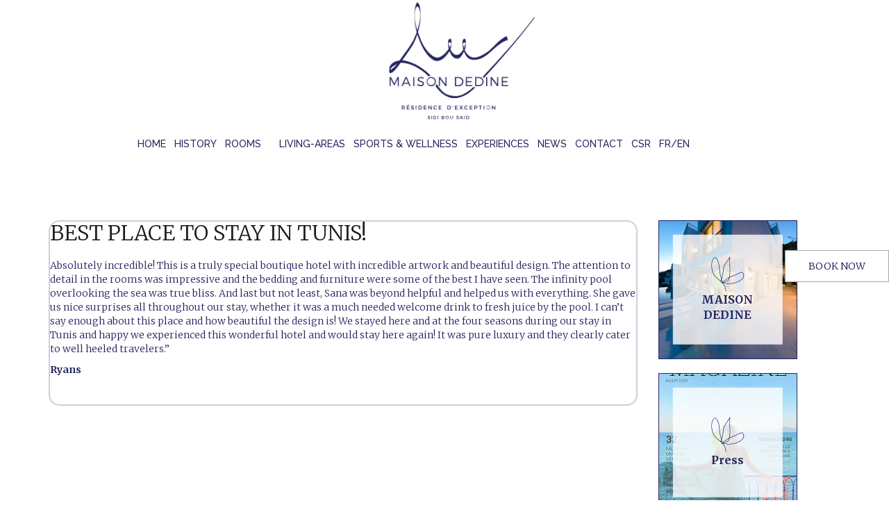

--- FILE ---
content_type: text/html; charset=UTF-8
request_url: https://maisondedine.com/en/blog/guest-reviews/best-place-to-stay-in-tunis.html
body_size: 7950
content:
<!DOCTYPE html>
<html lang="fr">
<head>
<meta charset="utf-8">
<meta name="viewport" content="width=device-width, initial-scale=1">
<title></title>
<meta name="description" content="">
<meta name="keywords" content="" />
<meta name="author" content="ONLYTECH"> 
<base href="https://maisondedine.com/en/"><!-- Favicons
    ================================================== -->
<link rel="shortcut icon" href="../img/favicon.png" type="image/x-icon">
<!-- Bootstrap -->
<link rel="stylesheet" type="text/css"  href="../css/bootstrap.css">
<link rel="stylesheet" type="text/css" href="../fonts/font-awesome/css/font-awesome.css">

<!-- Stylesheet  ================================================== -->
<link rel="stylesheet" type="text/css"  href="../css/style.css">

<!-- Menu -->
     <!-- SmartMenus core CSS (required) -->
	 <link href="../css/sm-core-css.css" rel="stylesheet" type="text/css" />

     <!-- "sm-blue" menu theme (optional, you can use your own CSS, too) -->
     <link href="../css/sm-blue/sm-blue.css" rel="stylesheet" type="text/css" />
     
<link rel="stylesheet" type="text/css" href="../css/nivo-lightbox/nivo-lightbox.css">
<link rel="stylesheet" type="text/css" href="../css/nivo-lightbox/default.css">
<link rel="stylesheet" type="text/css" href="../css/animations.css" />
<!-- SLIDER REVOLUTION 4.x CSS SETTINGS -->
<link rel="stylesheet" type="text/css" href="../css/extralayers.css" media="screen" />	
<link rel="stylesheet" type="text/css" href="../rs-plugin/css/settings.css" media="screen" />


<link href="https://fonts.googleapis.com/css?family=Raleway:300,400,500,600,700" rel="stylesheet">
<link href="https://fonts.googleapis.com/css?family=Open+Sans:300,400,600,700" rel="stylesheet">
<link href="https://fonts.googleapis.com/css?family=Dancing+Script:400,700" rel="stylesheet">
<link href="https://fonts.googleapis.com/css?family=Merriweather:300,400,700,900&display=swap" rel="stylesheet">

<!-- HTML5 shim and Respond.js for IE8 support of HTML5 elements and media queries -->
<!-- WARNING: Respond.js doesn't work if you view the page via file:// -->
<!--[if lt IE 9]>
      <script src="https://oss.maxcdn.com/html5shiv/3.7.2/html5shiv.min.js"></script>
      <script src="https://oss.maxcdn.com/respond/1.4.2/respond.min.js"></script>
<![endif]--></head>

<body id="page-top" class="contenu" data-spy="scroll" data-target=".navbar-fixed-top">
<div class="preloader align-items-center justify-content-center">
  <div id="loader"><img src="../img/logo-loading.png" class="img-responsive"></div>
</div><nav id="menu" class="navbar navbar-content navbar-default">
   <div class="container"> 
    <div class="navbar-header text-center col-xs-12 col-md-12">
      
      <div class="logo">
      <a class="page-scroll" href="https://maisondedine.com/fr/"><img src="../media/site/logo-logo.png"></a> 
      </div>
      </div>
    <div class="clear"></div>
        <!-- Collect the nav links, forms, and other content for toggling -->
    <div class="menu">
     <span class="main-menu-label"><a href="https://maisondedine.com/en/"><img src="../img/slogan_header.png" alt="" /></a></span>
     <input id="main-menu-state" type="checkbox" />
     <label class="main-menu-btn" for="main-menu-state">
      <span class="main-menu-btn-icon"></span> Toggle main menu visibility
     </label>
     <div class="contact_responsive main-menu-label">
       <!--a href="https://www.luxuryhotelawards.com/hotel/maison-dedine-boutique-hotel/" target="_blank"><img src="../img/vote-maison-dedine-header.png"></a-->
       <a href="tel:+216 23 645 000"><i class="fa fa-phone" aria-hidden="true"></i></a>
     </div>
     <ul id="main-menu" class="sm sm-blue">
       <li class="logo_on"><a href="https://maisondedine.com/en/"><img src="../img/slogan_header.png"></a></li> 
              <li><a href="https://maisondedine.com/en/" class="page-scroll">
                     Home          </a>
                  </li>
              <li><a href="history/" class="page-scroll">
                     History          </a>
                  </li>
              <li><a href="rooms/" class="page-scroll">
                     Rooms          </a>
                      <ul>
                               <li><a href="rooms/hallou/">Hallou Room</a></li>
                               <li><a href="rooms/bibi/">Bibi Room</a></li>
                               <li><a href="rooms/nana/">Nana Room</a></li>
                               <li><a href="rooms/bedd/">Bedd Room</a></li>
                               <li><a href="rooms/bada/">Bada Room</a></li>
                          </ul>
                  </li>
              <li><a href="living-areas/" class="page-scroll">
                     living-areas          </a>
                  </li>
              <li><a href="wellness/" class="page-scroll">
                     Sports & Wellness          </a>
                  </li>
              <li><a href="experiences" class="page-scroll">
                     Experiences          </a>
                  </li>
              <li><a href="blog/" class="page-scroll">
                     News          </a>
                  </li>
              <li><a href="contact" class="page-scroll">
                     Contact          </a>
                  </li>
              <li><a href="csr-commitment/" class="page-scroll">
                     CSR          </a>
                  </li>
              
       <li><a href="#">FR/EN</a>
         <ul>
          <li><a href="https://maisondedine.com/en/" style="cursor:pointer">Anglais</a></li>
          <li><a href="https://maisondedine.com/fr/">Français</a></li>
        </ul>
      </li>
    </ul>
     </ul>
    </div>
  <!-- /.navbar-collapse -->   </div>
</nav>

<ul class="btn_flottant_right">
	<li>
		<a class="" href="https://be.synxis.com/?adult=1&chain=22402&child=0&currency=EUR&hotel=36401&level=hotel&locale=en-EN&rooms=1&src=24C" onClick="gtag('send', 'event', 'Clic Bouton Réserver AN', 'Click', 'clic bouton reserver EN');" target="_blank">
			<span>Book now</span>
		</a>
	</li>
</ul> <div class="container">
 <div class="row">
    <div class="col-xs-12 col-md-9" id="articles">
     <div class="row">
<div class="col-xs-12 col-md-12">
     <div class="col-xs-12 col-md-12">
      <article>
        <div class="article_content">
          <div class="article_title"><h2>Best place to stay in Tunis!</h2></div>
          <div class="article_description">
		     <p>Absolutely incredible! This is a truly special boutique hotel with incredible artwork and beautiful design. The attention to detail in the rooms was impressive and the bedding and furniture were some of the best I have seen. The infinity pool overlooking the sea was true bliss. And last but not least, Sana was beyond helpful and helped us with everything. She gave us nice surprises all throughout our stay, whether it was a much needed welcome drink to fresh juice by the pool. I can&rsquo;t say enough about this place and how beautiful the design is! We stayed here and at the four seasons during our stay in Tunis and happy we experienced this wonderful hotel and would stay here again! It was pure luxury and they clearly cater to well heeled travelers.&rdquo;&nbsp; &nbsp; &nbsp; &nbsp; &nbsp; &nbsp; &nbsp; &nbsp; &nbsp; &nbsp; &nbsp;&nbsp;&nbsp;</p>

<p><strong>Ryans</strong></p>

<p>&nbsp;</p>                       </div>
        </div>
         <div class="clear"></div>
      </article>
      <div class="clear"></div> 
  </div>
     <div class="clear"></div>
  </div>
</div>    </div>
     <div class="col-xs-12 col-md-3"> 
      <div id="catgory_blog">
<ul>
  <li class="cat-item">
   <a href="blog//" style="">
   <img src="../media/blog/7-categ-maison-dedine-vue-pano.jpg" />
   <span class="title-cat">
      <svg preserveAspectRatio="xMidYMid meet" data-bbox="24.999 20.001 150.001 159.999" viewBox="24.999 20.001 150.001 159.999" height="50" width="50" xmlns="http://www.w3.org/2000/svg" data-type="color" role="presentation" aria-hidden="true" aria-label=""><defs><style>#comp-jzcdze7v svg [data-color="1"] {fill: #E7F1DA;}
        #comp-jzcdze7v svg [data-color="2"] {fill: #0B0B7F;}</style></defs>
            <g>
                <path d="M74.963 75.525c20.927 0 30.016 22.028 30.016 44.624s-27.09 45.224-48.017 45.224-31.848-30.297-31.848-52.893 28.922-36.955 49.849-36.955z" fill="#E7F1DA" clip-rule="evenodd" fill-rule="evenodd" data-color="1"></path>
                <path d="M73.111 135.564c-.56-.509-1.126-1.019-1.699-1.533l.099.036.152.054.162.002c1.421.021 2.138-1.078 2.251-2.768.083-1.242-.122-2.96-.59-5.227a68.556 68.556 0 0 0-1.055-4.49c2.705-5.253 4.616-14.224 6.908-29.799.287-1.947 1.29-8.941 1.503-10.392 2.002-13.672 3.456-20.199 5.333-22.338l.081-.106c.607-.917 9.066-13.811 12.096-18.411l.165-.251a1957.271 1957.271 0 0 1 10.701-16.098c-.169 1.516-.544 4.872-.694 6.337-.51 4.963-.829 9.336-.926 13.518-.081 3.47.001 6.628.27 9.448 1.435 9.034 2.002 24.832 1.23 38.899-.445 8.099-1.287 15.249-2.512 21.089-3.909 2.17-10.647 6.86-18.914 13.045a493.862 493.862 0 0 0-11.202 8.622c-.746.594-1.421 1.138-2.012 1.619a73.193 73.193 0 0 0-1.347-1.256zm-9.274-8.179c-1.986-1.714-8.405-7.201-8.524-7.303-6.517-5.592-9.882-8.665-12.037-11.122-19.75-22.524-22.073-72.314-4.212-84.34 6.328-3.406 14.938 9.323 18.699 27.857.744 3.669 1.373 7.678 1.95 12.268.305 2.43.591 4.97.906 8 .182 1.752.776 7.666.781 7.722.69 6.792 1.184 10.751 1.841 14.216.651 3.634 1.713 7.859 3.389 13.776.23.814.474 1.666.758 2.651 1.507 5.232 2.367 8.229 2.927 10.28-.1.177-.201.35-.303.517-1.632 3.225-2.367 5.184-2.433 6.995-.027.722.068 1.383.286 1.984a605.312 605.312 0 0 0-4.028-3.501zm7.713-.852c.434 2.104.622 3.67.554 4.689-.039.579-.102.804-.175.879-1.765-.686-2.427-1.656-2.372-3.124.043-1.182.507-2.603 1.501-4.707.173.743.32 1.431.492 2.263zm29.704.937c-2.085 2.074-8 4.777-15.96 7.55a184.066 184.066 0 0 1-8.886 2.842l-.139.041c.437-.353.913-.735 1.423-1.142a495.015 495.015 0 0 1 11.155-8.585c7.157-5.354 13.231-9.623 17.131-11.995-1.249 5.043-2.828 8.903-4.724 11.289zm8.38-13.203c7.36-2.532 28.402-11.211 37.087-15.422 11.253-5.456 17.272-7.974 18.451-7.636.361.104 1.313.726 2.27 1.586a17.1 17.1 0 0 1 3.451 4.336c2.548 4.557 2.96 10.048.42 16.411-5.301 13.29-38.073 28.028-59.272 28.525-9.739.229-16.585-.385-22.466-1.649-1.206-.259-5.79-1.424-6.816-1.588a79.932 79.932 0 0 0-1.812-.27 191.832 191.832 0 0 0 4.993-1.66c8.323-2.898 14.399-5.68 16.751-8.063l.068-.077c2.332-2.909 4.182-7.675 5.566-13.912.521-.264.959-.46 1.309-.581zm-37.572 23.524a3.427 3.427 0 0 1-.586-.357l-1.243 1.549c.199.161.523.379.952.593.109.055.219.105.331.153-.067.469.168.987.775 1.124.257.058 1.301-.16 2.815-.562 11.055 11.661 16.088 26.218 15.637 39.642l1.977.067c.452-13.45-4.387-27.96-14.998-39.8 1.361.114 2.948.312 4.728.596.921.147 5.432 1.294 6.714 1.569 6.035 1.297 13.036 1.925 22.925 1.692 21.903-.514 55.397-15.577 61.06-29.773 2.765-6.93 2.306-13.052-.532-18.129-1.94-3.469-5.152-6.36-6.903-6.861-1.952-.559-7.368 1.706-19.849 7.757-8.614 4.176-29.583 12.826-36.869 15.332l-.172.062c1.088-5.665 1.835-12.378 2.247-19.893.779-14.2.208-30.138-1.244-39.261-.253-2.67-.333-5.751-.254-9.148.096-4.121.412-8.445.916-13.36.191-1.852.744-6.774.777-7.086.101-.956.156-1.597.174-2.042a3.664 3.664 0 0 0-.019-.675 1.161 1.161 0 0 0-.201-.535 1.02 1.02 0 0 0-1.356-.305c-.569.33-4.147 5.662-12.997 19.099l-.165.251c-2.983 4.529-11.218 17.083-12.057 18.353-2.244 2.622-3.68 9.104-5.76 23.311-.214 1.456-1.217 8.449-1.503 10.391-1.966 13.368-3.66 21.829-5.776 27.107-.541-1.917-1.276-4.475-2.319-8.097-.283-.982-.526-1.832-.755-2.643-1.66-5.858-2.708-10.031-3.346-13.594-.645-3.401-1.134-7.32-1.818-14.055-.005-.053-.599-5.971-.782-7.727a376.016 376.016 0 0 0-.911-8.043c-.583-4.636-1.219-8.692-1.975-12.417-4.005-19.741-13.39-33.614-21.653-29.162-19.096 12.852-16.709 64.033 3.746 87.361 2.241 2.555 5.642 5.661 12.237 11.32.122.105 6.538 5.589 8.52 7.299a483.758 483.758 0 0 1 9.237 8.146c.384.348.761.699 1.132 1.053l-.003.003a3.557 3.557 0 0 1-.854-.305z" fill="#0B0B7F" data-color="2"></path>
            </g>
        </svg>
    MAISON DEDINE    </span>
  </a>
 </li>
  <li class="cat-item">
   <a href="blog/press/" style="">
   <img src="../media/blog/1-categ-PRESS.png" />
   <span class="title-cat">
      <svg preserveAspectRatio="xMidYMid meet" data-bbox="24.999 20.001 150.001 159.999" viewBox="24.999 20.001 150.001 159.999" height="50" width="50" xmlns="http://www.w3.org/2000/svg" data-type="color" role="presentation" aria-hidden="true" aria-label=""><defs><style>#comp-jzcdze7v svg [data-color="1"] {fill: #E7F1DA;}
        #comp-jzcdze7v svg [data-color="2"] {fill: #0B0B7F;}</style></defs>
            <g>
                <path d="M74.963 75.525c20.927 0 30.016 22.028 30.016 44.624s-27.09 45.224-48.017 45.224-31.848-30.297-31.848-52.893 28.922-36.955 49.849-36.955z" fill="#E7F1DA" clip-rule="evenodd" fill-rule="evenodd" data-color="1"></path>
                <path d="M73.111 135.564c-.56-.509-1.126-1.019-1.699-1.533l.099.036.152.054.162.002c1.421.021 2.138-1.078 2.251-2.768.083-1.242-.122-2.96-.59-5.227a68.556 68.556 0 0 0-1.055-4.49c2.705-5.253 4.616-14.224 6.908-29.799.287-1.947 1.29-8.941 1.503-10.392 2.002-13.672 3.456-20.199 5.333-22.338l.081-.106c.607-.917 9.066-13.811 12.096-18.411l.165-.251a1957.271 1957.271 0 0 1 10.701-16.098c-.169 1.516-.544 4.872-.694 6.337-.51 4.963-.829 9.336-.926 13.518-.081 3.47.001 6.628.27 9.448 1.435 9.034 2.002 24.832 1.23 38.899-.445 8.099-1.287 15.249-2.512 21.089-3.909 2.17-10.647 6.86-18.914 13.045a493.862 493.862 0 0 0-11.202 8.622c-.746.594-1.421 1.138-2.012 1.619a73.193 73.193 0 0 0-1.347-1.256zm-9.274-8.179c-1.986-1.714-8.405-7.201-8.524-7.303-6.517-5.592-9.882-8.665-12.037-11.122-19.75-22.524-22.073-72.314-4.212-84.34 6.328-3.406 14.938 9.323 18.699 27.857.744 3.669 1.373 7.678 1.95 12.268.305 2.43.591 4.97.906 8 .182 1.752.776 7.666.781 7.722.69 6.792 1.184 10.751 1.841 14.216.651 3.634 1.713 7.859 3.389 13.776.23.814.474 1.666.758 2.651 1.507 5.232 2.367 8.229 2.927 10.28-.1.177-.201.35-.303.517-1.632 3.225-2.367 5.184-2.433 6.995-.027.722.068 1.383.286 1.984a605.312 605.312 0 0 0-4.028-3.501zm7.713-.852c.434 2.104.622 3.67.554 4.689-.039.579-.102.804-.175.879-1.765-.686-2.427-1.656-2.372-3.124.043-1.182.507-2.603 1.501-4.707.173.743.32 1.431.492 2.263zm29.704.937c-2.085 2.074-8 4.777-15.96 7.55a184.066 184.066 0 0 1-8.886 2.842l-.139.041c.437-.353.913-.735 1.423-1.142a495.015 495.015 0 0 1 11.155-8.585c7.157-5.354 13.231-9.623 17.131-11.995-1.249 5.043-2.828 8.903-4.724 11.289zm8.38-13.203c7.36-2.532 28.402-11.211 37.087-15.422 11.253-5.456 17.272-7.974 18.451-7.636.361.104 1.313.726 2.27 1.586a17.1 17.1 0 0 1 3.451 4.336c2.548 4.557 2.96 10.048.42 16.411-5.301 13.29-38.073 28.028-59.272 28.525-9.739.229-16.585-.385-22.466-1.649-1.206-.259-5.79-1.424-6.816-1.588a79.932 79.932 0 0 0-1.812-.27 191.832 191.832 0 0 0 4.993-1.66c8.323-2.898 14.399-5.68 16.751-8.063l.068-.077c2.332-2.909 4.182-7.675 5.566-13.912.521-.264.959-.46 1.309-.581zm-37.572 23.524a3.427 3.427 0 0 1-.586-.357l-1.243 1.549c.199.161.523.379.952.593.109.055.219.105.331.153-.067.469.168.987.775 1.124.257.058 1.301-.16 2.815-.562 11.055 11.661 16.088 26.218 15.637 39.642l1.977.067c.452-13.45-4.387-27.96-14.998-39.8 1.361.114 2.948.312 4.728.596.921.147 5.432 1.294 6.714 1.569 6.035 1.297 13.036 1.925 22.925 1.692 21.903-.514 55.397-15.577 61.06-29.773 2.765-6.93 2.306-13.052-.532-18.129-1.94-3.469-5.152-6.36-6.903-6.861-1.952-.559-7.368 1.706-19.849 7.757-8.614 4.176-29.583 12.826-36.869 15.332l-.172.062c1.088-5.665 1.835-12.378 2.247-19.893.779-14.2.208-30.138-1.244-39.261-.253-2.67-.333-5.751-.254-9.148.096-4.121.412-8.445.916-13.36.191-1.852.744-6.774.777-7.086.101-.956.156-1.597.174-2.042a3.664 3.664 0 0 0-.019-.675 1.161 1.161 0 0 0-.201-.535 1.02 1.02 0 0 0-1.356-.305c-.569.33-4.147 5.662-12.997 19.099l-.165.251c-2.983 4.529-11.218 17.083-12.057 18.353-2.244 2.622-3.68 9.104-5.76 23.311-.214 1.456-1.217 8.449-1.503 10.391-1.966 13.368-3.66 21.829-5.776 27.107-.541-1.917-1.276-4.475-2.319-8.097-.283-.982-.526-1.832-.755-2.643-1.66-5.858-2.708-10.031-3.346-13.594-.645-3.401-1.134-7.32-1.818-14.055-.005-.053-.599-5.971-.782-7.727a376.016 376.016 0 0 0-.911-8.043c-.583-4.636-1.219-8.692-1.975-12.417-4.005-19.741-13.39-33.614-21.653-29.162-19.096 12.852-16.709 64.033 3.746 87.361 2.241 2.555 5.642 5.661 12.237 11.32.122.105 6.538 5.589 8.52 7.299a483.758 483.758 0 0 1 9.237 8.146c.384.348.761.699 1.132 1.053l-.003.003a3.557 3.557 0 0 1-.854-.305z" fill="#0B0B7F" data-color="2"></path>
            </g>
        </svg>
    Press    </span>
  </a>
 </li>
  <li class="cat-item">
   <a href="blog/guest-reviews/" style="">
   <img src="../media/blog/4-categ-temoignages.jpg" />
   <span class="title-cat">
      <svg preserveAspectRatio="xMidYMid meet" data-bbox="24.999 20.001 150.001 159.999" viewBox="24.999 20.001 150.001 159.999" height="50" width="50" xmlns="http://www.w3.org/2000/svg" data-type="color" role="presentation" aria-hidden="true" aria-label=""><defs><style>#comp-jzcdze7v svg [data-color="1"] {fill: #E7F1DA;}
        #comp-jzcdze7v svg [data-color="2"] {fill: #0B0B7F;}</style></defs>
            <g>
                <path d="M74.963 75.525c20.927 0 30.016 22.028 30.016 44.624s-27.09 45.224-48.017 45.224-31.848-30.297-31.848-52.893 28.922-36.955 49.849-36.955z" fill="#E7F1DA" clip-rule="evenodd" fill-rule="evenodd" data-color="1"></path>
                <path d="M73.111 135.564c-.56-.509-1.126-1.019-1.699-1.533l.099.036.152.054.162.002c1.421.021 2.138-1.078 2.251-2.768.083-1.242-.122-2.96-.59-5.227a68.556 68.556 0 0 0-1.055-4.49c2.705-5.253 4.616-14.224 6.908-29.799.287-1.947 1.29-8.941 1.503-10.392 2.002-13.672 3.456-20.199 5.333-22.338l.081-.106c.607-.917 9.066-13.811 12.096-18.411l.165-.251a1957.271 1957.271 0 0 1 10.701-16.098c-.169 1.516-.544 4.872-.694 6.337-.51 4.963-.829 9.336-.926 13.518-.081 3.47.001 6.628.27 9.448 1.435 9.034 2.002 24.832 1.23 38.899-.445 8.099-1.287 15.249-2.512 21.089-3.909 2.17-10.647 6.86-18.914 13.045a493.862 493.862 0 0 0-11.202 8.622c-.746.594-1.421 1.138-2.012 1.619a73.193 73.193 0 0 0-1.347-1.256zm-9.274-8.179c-1.986-1.714-8.405-7.201-8.524-7.303-6.517-5.592-9.882-8.665-12.037-11.122-19.75-22.524-22.073-72.314-4.212-84.34 6.328-3.406 14.938 9.323 18.699 27.857.744 3.669 1.373 7.678 1.95 12.268.305 2.43.591 4.97.906 8 .182 1.752.776 7.666.781 7.722.69 6.792 1.184 10.751 1.841 14.216.651 3.634 1.713 7.859 3.389 13.776.23.814.474 1.666.758 2.651 1.507 5.232 2.367 8.229 2.927 10.28-.1.177-.201.35-.303.517-1.632 3.225-2.367 5.184-2.433 6.995-.027.722.068 1.383.286 1.984a605.312 605.312 0 0 0-4.028-3.501zm7.713-.852c.434 2.104.622 3.67.554 4.689-.039.579-.102.804-.175.879-1.765-.686-2.427-1.656-2.372-3.124.043-1.182.507-2.603 1.501-4.707.173.743.32 1.431.492 2.263zm29.704.937c-2.085 2.074-8 4.777-15.96 7.55a184.066 184.066 0 0 1-8.886 2.842l-.139.041c.437-.353.913-.735 1.423-1.142a495.015 495.015 0 0 1 11.155-8.585c7.157-5.354 13.231-9.623 17.131-11.995-1.249 5.043-2.828 8.903-4.724 11.289zm8.38-13.203c7.36-2.532 28.402-11.211 37.087-15.422 11.253-5.456 17.272-7.974 18.451-7.636.361.104 1.313.726 2.27 1.586a17.1 17.1 0 0 1 3.451 4.336c2.548 4.557 2.96 10.048.42 16.411-5.301 13.29-38.073 28.028-59.272 28.525-9.739.229-16.585-.385-22.466-1.649-1.206-.259-5.79-1.424-6.816-1.588a79.932 79.932 0 0 0-1.812-.27 191.832 191.832 0 0 0 4.993-1.66c8.323-2.898 14.399-5.68 16.751-8.063l.068-.077c2.332-2.909 4.182-7.675 5.566-13.912.521-.264.959-.46 1.309-.581zm-37.572 23.524a3.427 3.427 0 0 1-.586-.357l-1.243 1.549c.199.161.523.379.952.593.109.055.219.105.331.153-.067.469.168.987.775 1.124.257.058 1.301-.16 2.815-.562 11.055 11.661 16.088 26.218 15.637 39.642l1.977.067c.452-13.45-4.387-27.96-14.998-39.8 1.361.114 2.948.312 4.728.596.921.147 5.432 1.294 6.714 1.569 6.035 1.297 13.036 1.925 22.925 1.692 21.903-.514 55.397-15.577 61.06-29.773 2.765-6.93 2.306-13.052-.532-18.129-1.94-3.469-5.152-6.36-6.903-6.861-1.952-.559-7.368 1.706-19.849 7.757-8.614 4.176-29.583 12.826-36.869 15.332l-.172.062c1.088-5.665 1.835-12.378 2.247-19.893.779-14.2.208-30.138-1.244-39.261-.253-2.67-.333-5.751-.254-9.148.096-4.121.412-8.445.916-13.36.191-1.852.744-6.774.777-7.086.101-.956.156-1.597.174-2.042a3.664 3.664 0 0 0-.019-.675 1.161 1.161 0 0 0-.201-.535 1.02 1.02 0 0 0-1.356-.305c-.569.33-4.147 5.662-12.997 19.099l-.165.251c-2.983 4.529-11.218 17.083-12.057 18.353-2.244 2.622-3.68 9.104-5.76 23.311-.214 1.456-1.217 8.449-1.503 10.391-1.966 13.368-3.66 21.829-5.776 27.107-.541-1.917-1.276-4.475-2.319-8.097-.283-.982-.526-1.832-.755-2.643-1.66-5.858-2.708-10.031-3.346-13.594-.645-3.401-1.134-7.32-1.818-14.055-.005-.053-.599-5.971-.782-7.727a376.016 376.016 0 0 0-.911-8.043c-.583-4.636-1.219-8.692-1.975-12.417-4.005-19.741-13.39-33.614-21.653-29.162-19.096 12.852-16.709 64.033 3.746 87.361 2.241 2.555 5.642 5.661 12.237 11.32.122.105 6.538 5.589 8.52 7.299a483.758 483.758 0 0 1 9.237 8.146c.384.348.761.699 1.132 1.053l-.003.003a3.557 3.557 0 0 1-.854-.305z" fill="#0B0B7F" data-color="2"></path>
            </g>
        </svg>
    Guest-reviews    </span>
  </a>
 </li>
  <li class="cat-item">
   <a href="blog/practical-guide/" style="">
   <img src="../media/blog/8-categ-NEWSLETTER.jpg" />
   <span class="title-cat">
      <svg preserveAspectRatio="xMidYMid meet" data-bbox="24.999 20.001 150.001 159.999" viewBox="24.999 20.001 150.001 159.999" height="50" width="50" xmlns="http://www.w3.org/2000/svg" data-type="color" role="presentation" aria-hidden="true" aria-label=""><defs><style>#comp-jzcdze7v svg [data-color="1"] {fill: #E7F1DA;}
        #comp-jzcdze7v svg [data-color="2"] {fill: #0B0B7F;}</style></defs>
            <g>
                <path d="M74.963 75.525c20.927 0 30.016 22.028 30.016 44.624s-27.09 45.224-48.017 45.224-31.848-30.297-31.848-52.893 28.922-36.955 49.849-36.955z" fill="#E7F1DA" clip-rule="evenodd" fill-rule="evenodd" data-color="1"></path>
                <path d="M73.111 135.564c-.56-.509-1.126-1.019-1.699-1.533l.099.036.152.054.162.002c1.421.021 2.138-1.078 2.251-2.768.083-1.242-.122-2.96-.59-5.227a68.556 68.556 0 0 0-1.055-4.49c2.705-5.253 4.616-14.224 6.908-29.799.287-1.947 1.29-8.941 1.503-10.392 2.002-13.672 3.456-20.199 5.333-22.338l.081-.106c.607-.917 9.066-13.811 12.096-18.411l.165-.251a1957.271 1957.271 0 0 1 10.701-16.098c-.169 1.516-.544 4.872-.694 6.337-.51 4.963-.829 9.336-.926 13.518-.081 3.47.001 6.628.27 9.448 1.435 9.034 2.002 24.832 1.23 38.899-.445 8.099-1.287 15.249-2.512 21.089-3.909 2.17-10.647 6.86-18.914 13.045a493.862 493.862 0 0 0-11.202 8.622c-.746.594-1.421 1.138-2.012 1.619a73.193 73.193 0 0 0-1.347-1.256zm-9.274-8.179c-1.986-1.714-8.405-7.201-8.524-7.303-6.517-5.592-9.882-8.665-12.037-11.122-19.75-22.524-22.073-72.314-4.212-84.34 6.328-3.406 14.938 9.323 18.699 27.857.744 3.669 1.373 7.678 1.95 12.268.305 2.43.591 4.97.906 8 .182 1.752.776 7.666.781 7.722.69 6.792 1.184 10.751 1.841 14.216.651 3.634 1.713 7.859 3.389 13.776.23.814.474 1.666.758 2.651 1.507 5.232 2.367 8.229 2.927 10.28-.1.177-.201.35-.303.517-1.632 3.225-2.367 5.184-2.433 6.995-.027.722.068 1.383.286 1.984a605.312 605.312 0 0 0-4.028-3.501zm7.713-.852c.434 2.104.622 3.67.554 4.689-.039.579-.102.804-.175.879-1.765-.686-2.427-1.656-2.372-3.124.043-1.182.507-2.603 1.501-4.707.173.743.32 1.431.492 2.263zm29.704.937c-2.085 2.074-8 4.777-15.96 7.55a184.066 184.066 0 0 1-8.886 2.842l-.139.041c.437-.353.913-.735 1.423-1.142a495.015 495.015 0 0 1 11.155-8.585c7.157-5.354 13.231-9.623 17.131-11.995-1.249 5.043-2.828 8.903-4.724 11.289zm8.38-13.203c7.36-2.532 28.402-11.211 37.087-15.422 11.253-5.456 17.272-7.974 18.451-7.636.361.104 1.313.726 2.27 1.586a17.1 17.1 0 0 1 3.451 4.336c2.548 4.557 2.96 10.048.42 16.411-5.301 13.29-38.073 28.028-59.272 28.525-9.739.229-16.585-.385-22.466-1.649-1.206-.259-5.79-1.424-6.816-1.588a79.932 79.932 0 0 0-1.812-.27 191.832 191.832 0 0 0 4.993-1.66c8.323-2.898 14.399-5.68 16.751-8.063l.068-.077c2.332-2.909 4.182-7.675 5.566-13.912.521-.264.959-.46 1.309-.581zm-37.572 23.524a3.427 3.427 0 0 1-.586-.357l-1.243 1.549c.199.161.523.379.952.593.109.055.219.105.331.153-.067.469.168.987.775 1.124.257.058 1.301-.16 2.815-.562 11.055 11.661 16.088 26.218 15.637 39.642l1.977.067c.452-13.45-4.387-27.96-14.998-39.8 1.361.114 2.948.312 4.728.596.921.147 5.432 1.294 6.714 1.569 6.035 1.297 13.036 1.925 22.925 1.692 21.903-.514 55.397-15.577 61.06-29.773 2.765-6.93 2.306-13.052-.532-18.129-1.94-3.469-5.152-6.36-6.903-6.861-1.952-.559-7.368 1.706-19.849 7.757-8.614 4.176-29.583 12.826-36.869 15.332l-.172.062c1.088-5.665 1.835-12.378 2.247-19.893.779-14.2.208-30.138-1.244-39.261-.253-2.67-.333-5.751-.254-9.148.096-4.121.412-8.445.916-13.36.191-1.852.744-6.774.777-7.086.101-.956.156-1.597.174-2.042a3.664 3.664 0 0 0-.019-.675 1.161 1.161 0 0 0-.201-.535 1.02 1.02 0 0 0-1.356-.305c-.569.33-4.147 5.662-12.997 19.099l-.165.251c-2.983 4.529-11.218 17.083-12.057 18.353-2.244 2.622-3.68 9.104-5.76 23.311-.214 1.456-1.217 8.449-1.503 10.391-1.966 13.368-3.66 21.829-5.776 27.107-.541-1.917-1.276-4.475-2.319-8.097-.283-.982-.526-1.832-.755-2.643-1.66-5.858-2.708-10.031-3.346-13.594-.645-3.401-1.134-7.32-1.818-14.055-.005-.053-.599-5.971-.782-7.727a376.016 376.016 0 0 0-.911-8.043c-.583-4.636-1.219-8.692-1.975-12.417-4.005-19.741-13.39-33.614-21.653-29.162-19.096 12.852-16.709 64.033 3.746 87.361 2.241 2.555 5.642 5.661 12.237 11.32.122.105 6.538 5.589 8.52 7.299a483.758 483.758 0 0 1 9.237 8.146c.384.348.761.699 1.132 1.053l-.003.003a3.557 3.557 0 0 1-.854-.305z" fill="#0B0B7F" data-color="2"></path>
            </g>
        </svg>
    Practical Guide    </span>
  </a>
 </li>
  
</ul> 
</div>     </div>
 </div>
</div>    <script language = "Javascript" type="text/javascript">

    function echeck(str) {

		var at="@";

		var dot=".";

		var lat=str.indexOf(at);

		var lstr=str.length;

		var ldot=str.indexOf(dot);

		if (str.indexOf(at)==-1){

		   alert("Invalid email address.");
		   return false;

		}


		else if (str.indexOf(at)==-1 || str.indexOf(at)==0 || str.indexOf(at)==lstr){

		   alert("Invalid email address.");
		   return false;

		}


		else if (str.indexOf(dot)==-1 || str.indexOf(dot)==0 || str.indexOf(dot)==lstr){

		    alert("Invalid email address.");
		    return false;

		}


		else if (str.indexOf(at,(lat+1))!=-1){

		    alert("Invalid email address.");
		    return false;

		 }


		 else if (str.substring(lat-1,lat)==dot || str.substring(lat+1,lat+2)==dot){

		    alert("Invalid email address.");
		    return false;

		 }


		 else if (str.indexOf(dot,(lat+2))==-1){

		    alert("Invalid email address.");
		    return false;
		 }

		 else if (str.indexOf(" ")!=-1){

		    alert("Invalid email address.");
		    return false;
		 }

		 else {return true;}		 					

	}

</script>

 <script type="text/javascript" language="javascript">

	var request = makeObject1();

	function makeObject1()

	{

		var x;

		var browser = navigator.appName;

		if(browser == "Microsoft Internet Explorer")

		{

			x = new ActiveXObject("Microsoft.XMLHTTP");

		}

		else

		{

			x = new XMLHttpRequest();

		}

		return x;

	}


	function get_value1() {
		if(document.newsletter.mail.value=="")
		{
			alert("Enter an email address ");
			return false;
		}
		else if (echeck(document.newsletter.mail.value)==false){
		return false;
        } else 	{
			email = document.newsletter.mail.value;
			url = "newsletter.php";
			url = url +'?email='+ email;
			request.open('get', url);
			request.onreadystatechange = parseInfo;
			request.send('');
			return false;

		}

	}

	function get_value() {
		if(document.newsletter1.mail.value=="") {
			alert("Enter an email address ");
			return false;
		}

		else if (echeck(document.newsletter1.mail.value)==false){
		return false;
        } else 	{
			email = document.newsletter1.mail.value;
			url = "newsletter.php";
			url = url +'?email='+ email;
			request.open('get', url);
			request.onreadystatechange = parseInfo1;
			request.send('');
			return false;
		}
	}

	function parseInfo(){
		if(request.readyState == 1) { return false;	}
		if(request.readyState == 4) {
			var answer = request.responseText;
			document.newsletter.mail.value=answer;
		}
	}

	function parseInfo1(){
		if(request.readyState == 1) { return false;	}
		if(request.readyState == 4) {
			var answer = request.responseText;
			document.newsletter1.mail.value=answer;
		}
	}
		

</script><div id="newsletter">
  <div class="container">
   <div class="row">
       <div class="col-sm-6 col-xs-6">
         <div class="section-title">
           <h3>Subscribe to our newsletter</h3>
           <p>Subscribe to our newsletter and stay informed of our news by e-mail</p>
         </div>
       </div>
       <div class="col-sm-6 col-xs-6"> <form name="newsletter" onsubmit="return get_value1();">
        <div class="row">
         <div class="col-md-8 col-sm-8 col-xs-12">
           <div class="form-group">
              <input placeholder="Your email address..." required="" type="text" name="mail">
           </div>
        </div>
        
         <div class="col-md-4 col-sm-4 col-xs-12">
           <div class="form-group"><button type="submit" class="btn-style-one" name="inscrir"><i class="fa fa-paper-plane" aria-hidden="true"></i> Subscribe</button></div>
        </div>
        </div>
       </form></div>
     </div>
   </div>
</div>
<div id="footer">
  <div class="container text-center">
    <div class="row">
      <div class="col-md-3 logo_footer">
        <img src="../media/site/logo-logo.png"/>
      </div>
      
      <div class="col-md-6 collectionneurs" style="margin-top: 0px!important;">
	   <h6><a href="/en/awards/"><img src="../img/winner-hotel.png" alt="" style="max-width:100%;height:auto;width:100%"/>  </a></h6>
      </div>
                    <div class="col-md-3 social">
        <h2>Follow us on</h2> 
                   <a href="https://www.facebook.com/Maisondedine" target="_blank"><i class='fa fa-facebook-square' aria-hidden='true'></i></a> 
                   <a href="https://www.instagram.com/maisondedine/" target="_blank"><i class='fa fa-instagram' aria-hidden='true'></i></a> 
                   <a href="https://www.linkedin.com/in/maisondedine-1480b8189/" target="_blank"><i class='fa fa-linkedin-square' aria-hidden='true'></i></a> 
                   <a href="https://www.linkedin.com/in/maisondedine-1480b8189/" target="_blank"></a> 
                </div>
            </div>
    </div>
  <div class="container text-center copyrights">
    <div class="col-md-12">
      <p>Copyright © 2019-2025 Maison Dedine - Tous droits réservés. - Création site par <a href="https://www.onlytech.tn" target="_blank">ONLYTECH</a></p>
    </div>
  </div>
</div>

    <!--  Page Scroll to Top  -->
    <a class="scroll-to-top js-scroll-trigger" style="cursor:pointer;">
        <i class="fa fa-angle-up"></i>
    </a><script type="text/javascript" src="../js/jquery.1.11.1.js"></script>
<!--<script type="text/javascript" src="https://cdnjs.cloudflare.com/ajax/libs/jquery/2.1.3/jquery.min.js"></script> 
<script src="https://code.jquery.com/jquery-3.2.1.slim.min.js"></script> -->


<script type="text/javascript" src="../js/bootstrap.js"></script> 

<!-- SmartMenus jQuery plugin -->
<script type="text/javascript" src="../js/jquery.smartmenus.js"></script>

<script type="text/javascript" src="../js/nivo-lightbox.js"></script> 
<script type="text/javascript" src="../js/jquery.isotope.js"></script> 
<script type="text/javascript" src="../js/jqBootstrapValidation.js"></script> 
<script type="text/javascript" src="../js/css3-animate-it.js"></script>
<script type="text/javascript" src="../js/jquery.appear.js"></script>

    <!-- SLIDER REVOLUTION 4.x SCRIPTS  -->
    <script type="text/javascript" src="../rs-plugin/js/jquery.themepunch.plugins.min.js"></script>
    <script type="text/javascript" src="../rs-plugin/js/jquery.themepunch.revolution.min.js"></script>


<script type="text/javascript" src="../js/main.js"></script>
<!-- Global site tag (gtag.js) - Google Analytics -->
<script async src="https://www.googletagmanager.com/gtag/js?id=UA-23461007-58"></script>
<script> 
  window.dataLayer = window.dataLayer || [];
  function gtag(){dataLayer.push(arguments);}
  gtag('js', new Date());

  gtag('config', 'UA-23461007-58');
</script>
<script src="../js/owl.carousel.min.js" type="text/javascript"></script>
<script type="text/javascript">

$('.owl-carousel').owlCarousel({
    loop:true,
    margin:0,
	dots:false,
    nav:true,
    responsive:{
        0:{
            items:1
        },
        600:{
            items:3
        },
        1000:{
            items:5
        }
    }
})
  $(document).ready(function() {
	  
    /*$('iframe').load(function () {
        this.style.height = this.contentWindow.document.body.offsetHeight + 'px';
    });*/


    var sync1 = $("#sync1");
    var sync2 = $("#sync2");
    var slidesPerPage = 4; //globaly define number of elements per page
    var syncedSecondary = true;

    sync1.owlCarousel({
        items: 1,
        slideSpeed: 2000,
        nav: true,
        autoplay: false, 
        dots: true,
        loop: true,
        responsiveRefreshRate: 200,
        navText: ['<svg width="100%" height="100%" viewBox="0 0 11 20"><path style="fill:none;stroke-width: 1px;stroke: #000;" d="M9.554,1.001l-8.607,8.607l8.607,8.606"/></svg>', '<svg width="100%" height="100%" viewBox="0 0 11 20" version="1.1"><path style="fill:none;stroke-width: 1px;stroke: #000;" d="M1.054,18.214l8.606,-8.606l-8.606,-8.607"/></svg>'],
    }).on('changed.owl.carousel', syncPosition);

    sync2
        .on('initialized.owl.carousel', function() {
            sync2.find(".owl-item").eq(0).addClass("current");
        })
        .owlCarousel({
            items: slidesPerPage,
            dots: true,
            nav: true,
            smartSpeed: 200,
            slideSpeed: 500,
            slideBy: slidesPerPage, //alternatively you can slide by 1, this way the active slide will stick to the first item in the second carousel
            responsiveRefreshRate: 100
        }).on('changed.owl.carousel', syncPosition2);

    function syncPosition(el) {
        //if you set loop to false, you have to restore this next line
        //var current = el.item.index;

        //if you disable loop you have to comment this block
        var count = el.item.count - 1;
        var current = Math.round(el.item.index - (el.item.count / 2) - .5);

        if (current < 0) {
            current = count;
        }
        if (current > count) {
            current = 0;
        }

        //end block

        sync2
            .find(".owl-item")
            .removeClass("current")
            .eq(current)
            .addClass("current");
        var onscreen = sync2.find('.owl-item.active').length - 1;
        var start = sync2.find('.owl-item.active').first().index();
        var end = sync2.find('.owl-item.active').last().index();

        if (current > end) {
            sync2.data('owl.carousel').to(current, 100, true);
        }
        if (current < start) {
            sync2.data('owl.carousel').to(current - onscreen, 100, true);
        }
    }

    function syncPosition2(el) {
        if (syncedSecondary) {
            var number = el.item.index;
            sync1.data('owl.carousel').to(number, 100, true);
        }
    }

    sync2.on("click", ".owl-item", function(e) {
        e.preventDefault();
        var number = $(this).index();
        sync1.data('owl.carousel').to(number, 300, true);
    });
});
</script><script type="text/javascript" src="../js/ken_burns.js"></script>
</body>
</html>


--- FILE ---
content_type: text/css
request_url: https://maisondedine.com/css/style.css
body_size: 7933
content:
body, html {
	font-family: 'Raleway', sans-serif;
	text-rendering: optimizeLegibility !important;
	-webkit-font-smoothing: antialiased !important;
	color: #777;
	font-weight: 300;
	width: 100% !important;
	height: 100% !important;
}
h2 {
	margin: 0 0 20px 0;
	font-weight: 500;
	font-size: 34px;
	color: #333;
	text-transform: uppercase;
}
h3 {
	font-size: 22px;
	font-weight: 500;
	color: #333;
}
h4 {
	font-size: 24px;
	text-transform: uppercase;
	font-weight: 400;
	color: #333;
}
h5 {
	text-transform: uppercase;
	font-weight: 700;
	line-height: 20px;
}
p {
	font-size: 16px;
}
p.intro {
	margin: 12px 0 0;
	line-height: 24px;
}
a {
	color: #262661;
}
a:hover, a:focus {
	text-decoration: none;
	color: #222;
}
ul, ol {
	list-style: none;
}
.clearfix:after {
	visibility: hidden;
	display: block;
	font-size: 0;
	content: " ";
	clear: both;
	height: 0;
}
.clearfix {
	display: inline-block;
}
* html .clearfix {
	height: 1%;
}
.clearfix {
	display: block;
}
.clear {
	clear:both;
}
ul, ol {
	padding: 0;
	webkit-padding: 0;
	moz-padding: 0;
}
hr {
	height: 2px;
	width: 70px;
	text-align: center;
	position: relative;
	background: #8eb640;
	margin: 0;
	margin-bottom: 40px;
	border: 0;
}
.btn:active, .btn.active {
	background-image: none;
	outline: 0;
	-webkit-box-shadow: none;
	box-shadow: none;
}
a:focus, .btn:focus, .btn:active:focus, .btn.active:focus, .btn.focus, .btn:active.focus, .btn.active.focus {
	outline: none;
	outline-offset: none;
}
.logo{     z-index: 1030; height:175px;
    position: relative;
    left: 25px;
    right: 0;}
.logo img{ max-height:100%; max-width:100%; }
.navbar-default .navbar-collapse{     z-index: 1030;
    position: relative;
    left: 0;
    right: 0;}
/* Navigation */
.menu{ margin-top:10px; }
.contact_responsive {display:none; }
#menu {
	padding: 0px; margin:0;
	transition: all 0.8s;
}
#menu.navbar-default {
	/*background: rgba(0, 0, 0, 0.5);*/
	background-color: rgba(248, 248, 248, 0);
	border-color: rgba(231, 231, 231, 0);
}
#menu.menu_sticky { position:fixed; top:0; z-index: 1030; border-radius: 0; width:100%;}
#menu a.navbar-brand {
	font-family: 'Dancing Script', cursive;
	font-size: 36px;
	color: #8eb640;
	font-weight: 700;
	letter-spacing: 1px;
}
#menu.navbar-default .navbar-nav > li > a {
	text-transform: uppercase;
	color: #ddd;
	font-weight: 500;
	font-size: 15px;
	padding: 5px 0;
	border: 2px solid transparent;
	letter-spacing: 0.5px;
	margin: 10px 15px 0 15px;
}
#menu.navbar-default .navbar-nav li.langues > a{ display:inline-block; margin:10px 5px 0 5px;}
#main-menu li.langues > a{ display:inline-block; padding:10px 5px 0 5px;}
#menu.navbar-default .navbar-nav > li > a:hover {
	color: #262661;
}
#menu.on .navbar-nav > li > a { color: #262661; }
#main-menu li.logo_on {
    opacity: 0;
    height: 80px;
    width: 122px;
    display: inline-flex;
}
#main-menu li.logo_on img {
    max-width: 100%;
    height: -webkit-fill-available;
    object-fit: contain;
    width: 100%;
}
#main-menu li.logo_on a {
    padding: 0 6px;
}
.on #main-menu li.logo_on{ opacity:1;}
@media (max-width: 767px) {
  .on #main-menu li.logo_on{  width:auto; height:auto;}
}
.on #main-menu li a{ color:#262661;}
.on {
	background-color: #fff !important;
	padding: 0 !important;
	padding: 10px 0 !important;
	box-shadow:0 10px 10px 0 rgba(28, 28, 28, 0.05); -moz-box-shadow:0 10px 10px 0 rgba(28, 28, 28, 0.05); -ms-box-shadow:0 10px 10px 0 rgba(28, 28, 28, 0.05); -o-box-shadow:0 10px 10px 0 rgba(28, 28, 28, 0.05); -webkit-box-shadow:0 10px 10px 0 rgba(28, 28, 28, 0.05);
}
.on .navbar-header{ display:none }

.navbar-default .navbar-nav > .active > a, .navbar-default .navbar-nav > .active > a:hover, .navbar-default .navbar-nav > .active > a:focus {
	color: #8eb640 !important;
	background-color: transparent;
}
.navbar-toggle {
	border-radius: 0; 
}
.navbar-default .navbar-toggle:hover, .navbar-default .navbar-toggle:focus {
	background-color: #8eb640;
	border-color: #8eb640;
}
.navbar-default .navbar-toggle:hover>.icon-bar {
	background-color: #FFF;
}
.nav > li{ display:inline-block;}
.navbar-nav{ text-align:right; float:none;}
.section-title {
	margin-bottom: 70px;
}
.section-title .overlay {
	padding: 80px 0;
	background: rgba(0, 0, 0, 0.7);
}
.section-title p {
	font-size: 22px;
	color: rgba(255,255,255,0.8);
}
.section-title hr {
	margin: 0 auto;
	margin-bottom: 40px;
}
.btn-custom {
	text-transform: uppercase;
	color: #fff;
	background-color: #262661;
	border: 0;
	padding: 14px 20px;
	margin: 0;
	font-size: 16px;
	font-weight: 500;
	letter-spacing: 0.5px;
	border-radius: 0;
	margin-top: 20px;
	transition: all 0.5s;
}
#instagram .btn-custom { text-transform:unset;font-size: 13px; font-weight: 300; border-radius:4px; -moz-border-radius:4px; -ms-border-radius:4px; -o-border-radius:4px; -webkit-border-radius:4px; padding:7px 14px;
}
#instagram .btn-custom i { margin-right:5px;}
.btn-custom:hover, .btn-custom:focus, .btn-custom.focus, .btn-custom:active, .btn-custom.active { color: #fff; background-color: #16163b; }
#header1:after{ background: rgba(0,0,0,0.4); width: 100%; height: 100%; content: ""; position: absolute;left: 0; top: 0;	background: rgba(0, 0, 0, 0.5); z-index:1000;}
#header .content_header{ position:absolute; top:50vh; width:100%; text-align:center; z-index:1000; }
.contenu #header .content_header{ position:inherit; }
#header h1{ font-weight: 400; font-size:50px; font-family: 'Merriweather', serif;color:#fff; }
.contenu #header h1{ color:#262661; font-size:32px; font-weight: 300;}
#header p{  font-weight: 400; font-size:20px; font-family: 'Merriweather', serif;color:#fff; line-height:40px;}
.contenu #header p{ color:#262661; font-size:14px;}

/* Header Section */
.intro {
	display: table;
	width: 100%;
	padding: 0;
	background: url(../img/intro-bg.jpg) no-repeat center center;
	background-color: #e5e5e5;
	-webkit-background-size: cover;
	-moz-background-size: cover;
	background-size: cover;
	-o-background-size: cover;
}
.overlay {
	background: rgba(0,0,0,0.4);
}
.intro h1 {
	font-family: 'Dancing Script', cursive;
	color: #fff;
	font-size: 10em;
	font-weight: 700;
	margin-top: 0;
	margin-bottom: 10px;
}
.intro span {
	color: #a7c44c;
	font-weight: 600;
}
.intro p {
	color: #fff;
	font-size: 32px;
	font-weight: 300;
	margin-top: 10px;
	margin-bottom: 40px;
}
header .intro-text {
	padding-top: 250px;
	padding-bottom: 200px;
	text-align: center;
}

.images {
  width: 100%;
  height: 100vh;
  position: relative;
  overflow: hidden;
  background-attachment: fixed;
  background-position: center center;
}
@media screen and (max-width: 768px) {
 #header .images { max-height:300px; }
 .images { max-height: 300px; background-attachment: inherit; }
}
.contact .images {
  height: 50vh;

}
.images img {
  position: absolute;
  -webkit-transform: scale(1.15);
    transform: scale(1.15);
}

/**** Preloader ***/
.preloader {
  background-color: #fff;
  width: 100%;
  height: 100%;
  position: fixed;
  top: 0;
  left: 0;
  right: 0;
  z-index: 99999; 
  }
.preloader p{ top: calc(50% + 160px); text-align: center; height: 150px; vertical-align: middle; margin: auto; position: absolute; width: 100%; color:#fff; font-family:"ChampagneLimousines"; font-size:18px;}
#loader {
  height: 208px;
  width: 208px;
  position: absolute;
  left: calc(50% - 104px);
  top: calc(50% - 104px);
}
@keyframes animate {
  0% { 
    transform: rotate(0deg)
  }
  100% { 
    transform: rotate(220deg)
  }
}
#loader:after {
  content: '';
  background: trasparent;
  width: 140%;
  height: 140%;
  position: absolute;
  border-radius: 100%;
  top: -20%;
  left: -20%;
  opacity: 0.7;
  box-shadow: rgba(47, 27, 152, 0.4) -4px -5px 3px -3px;
  animation: rotate 2s infinite linear;
} 
@keyframes rotate {
  0% {
    transform: rotateZ(0deg);
  }
  100% {
    transform: rotateZ(360deg);
  }
}

.spinner {
  width: 60px;
  height: 60px;
  background-color: #ffffff;
  border-radius: 100%;
  -webkit-animation: sk-scaleout 1s infinite ease-in-out;
  animation: sk-scaleout 1s infinite ease-in-out; }

@-webkit-keyframes sk-scaleout {
  0% {
    -webkit-transform: scale(0);
    -ms-transform: scale(0);
    transform: scale(0); }
  100% {
    -webkit-transform: scale(1);
    -ms-transform: scale(1);
    transform: scale(1);
    opacity: 0; } }
@keyframes sk-scaleout {
  0% {
    -webkit-transform: scale(0);
    -ms-transform: scale(0);
    transform: scale(0); }
  100% {
    -webkit-transform: scale(1);
    -ms-transform: scale(1);
    transform: scale(1);
    opacity: 0; } }

/* About Section */
#about {
	padding: 50px 0;
}
#about h3 {
	font-size: 20px;
}
#about .about-text {
	margin-left: 10px;
}
#about p {
	font-size: 15px; color: #262661; line-height: 30px; font-weight: 300; font-style: normal; padding: 0 50px 30px 50px;
}
#about p a{
	text-transform: uppercase; font-family: 'Merriweather', serif; font-weight: 800; color: #262661;
}
#about .about-img {
	display: inline-block;
	position: relative;
}
#about .about-img:before {
	display: block;
	content: '';
	position: absolute;
	top: 8px;
	right: 8px;
	bottom: 8px;
	left: 8px;
	border: 1px solid rgba(255, 255, 255, 0.5);
}
#about p {
	line-height: 24px;
	margin: 15px 0 30px;
}

/* Contenu Section */
#contenu {
	/*padding: 80px 0; */
	padding: 30px 0;
}
#contenu img {
    max-width: 100%;
    height: -webkit-fill-available!important;
    width: 100%;
    object-fit: contain;
    margin-left: 0!important;
}
#contenu h3 {
	font-size: 20px;
}
#contenu .about-text {
	margin-left: 10px;
}
#contenu p {
	font-size: 15px; color: #262661; line-height: 30px; font-weight: 300; font-style: normal; padding:0; margin-bottom:10px;
}
#contenu p a{
	text-transform: uppercase; font-family: 'Merriweather', serif; font-weight: 800; color: #262661;
}
#contenu .about-img {
	display: inline-block;
	position: relative;
}
#contenu .about-img:before {
	display: block;
	content: '';
	position: absolute;
	top: 8px;
	right: 8px;
	bottom: 8px;
	left: 8px;
	border: 1px solid rgba(255, 255, 255, 0.5);
}
#contenu p {
	line-height: 24px;
}

#contenu .engagement img {
    max-width: 300px;
    box-shadow: 9px 9px 0px 0px #fff, 10px 10px 0px 0px #262661, 10px 8px 0px 0px #262661, 14px 1px 0px 0px #fff, 8px 10px 0px 0px #262661, 14px 1px 0px 0px #fff;
}
/* Espaces vie */
#espaces-vie {
	padding: 50px 0 60px 0; margin-bottom:40px;
	background: #444 url(../img/DarDedine_0129_HDR1.jpg) center center no-repeat;
	background-size: cover;
}
#espaces-vie h2 {
	color:#ffffff; text-align: center; font-size: 32px !important; text-transform:uppercase;
}
#espaces-vie p {
	font-size: 15px; color: #fff; line-height: 30px; text-align: center; font-weight: 300; font-style: normal; padding: 0 50px 30px 50px;
}
#espaces-vie p a{
	text-transform: uppercase; font-family: 'Merriweather', serif; font-weight: 800; color: #fff;
}


/* Bien-être */
#bien-etre {
	padding: 50px 0 60px 0;
	background: #444 url(../img/bien-etre-1-min.png) center center no-repeat;
	background-size: cover;
}
#bien-etre h2 {
	color:#ffffff; text-align: center; font-size: 32px !important; text-transform:uppercase;
}
#bien-etre p {
	font-size: 15px; color: #fff; line-height: 30px; text-align: center; font-weight: 300; font-style: normal; padding: 0 50px 30px 50px;
}
#bien-etre p a{
	text-transform: uppercase; font-family: 'Merriweather', serif; font-weight: 800; color: #fff;
}

/*** instagram ***/
#instagram {
	padding-top: 50px;
}
#instagram .instagram-box{
	margin-bottom: 20px;
}

/* Chambres Section 
#chambres {
	padding: 80px 0;
}*/
#chambres .chambres{ margin-bottom:20px;}
#chambres .img_chambre{}
#chambres .img_chambre img{ max-height:340px;}
#chambres .titre_chambre{
}
#chambres .titre_chambre h4{ font-family: "Merriweather", "sans-serif";font-weight: 300;font-size: 32px; }
#chambres .titre_chambre h4 a{font-size: 32px; color:#262661; }
#chambres p{ color:#262661; font-size:12px;}
#chambres a.plus{ color:#262661; font-size:12px; text-decoration:underline;}

/**** description_chambre ****/
#description_chambre{ padding: 90px 0; box-shadow:0 10px 10px 0 rgba(28, 28, 28, 0.05); -moz-box-shadow:0 10px 10px 0 rgba(28, 28, 28, 0.05); -ms-box-shadow:0 10px 10px 0 rgba(28, 28, 28, 0.05); -o-box-shadow:0 10px 10px 0 rgba(28, 28, 28, 0.05); -webkit-box-shadow:0 10px 10px 0 rgba(28, 28, 28, 0.05); }
#description_chambre p{ color: #262661; text-align: center; font-size: 18px; font-family: "Merriweather", "sans-serif"; font-weight:300;}

/**** fiche chambre ****/
#fiche_chambre{ padding:50px 0; font-family: "Merriweather", "sans-serif"; font-weight:300;}
#fiche_chambre .gauchechambre{ text-align:right; margin-bottom:10px;}
#fiche_chambre .droitechambre{ text-align:left; margin-bottom:10px;}
#fiche_chambre h4{ color: #262661; font-size: 22px;text-transform: uppercase;  font-family: "Merriweather", "sans-serif"; font-weight:300; margin-bottom:35px;}
#fiche_chambre  p{ color: #262661; font-size: 16px;font-family: "Merriweather", "sans-serif"; font-weight:300; margin-bottom:5px; }
#fiche_chambre .img_chambre{ margin-top:30px; }

/**** Espace_vie ****/
#content_espace_vie{ margin-bottom:60px; }
#content_espace_vie h3{ color: #262661; font-size: 20px;text-transform: uppercase;  font-family: "Merriweather", "sans-serif"; font-weight:300;  text-align:center; margin-bottom:35px; margin-top:35px;}
#content_espace_vie p{ color: #262661; font-size: 14px;font-family: "Merriweather", "sans-serif"; font-weight:300; margin-bottom:5px; text-align:center; }

#content_espace_vie ul{ list-style: square;color: #262661; }
#content_espace_vie ul li {
    font-size: 15px;
    color: #262661;
    line-height: 24px;
    font-weight: 300;
    font-style: normal;
    padding: 0;
    margin-bottom: 10px;
    text-align: justify;
}
.mb-4 {
    margin-bottom: 2.5rem;
}

/**** Blog ****/

@font-face {
	font-weight: normal;
	font-style: normal;
	font-family: 'feathericons';
	src:url('../fonts/feathericons/feathericons.eot?-8is7zf');
	src:url('../fonts/feathericons/feathericons.eot?#iefix-8is7zf') format('embedded-opentype'),
		url('../fonts/feathericons/feathericons.woff?-8is7zf') format('woff'),
		url('../fonts/feathericons/feathericons.ttf?-8is7zf') format('truetype'),
		url('../fonts/feathericons/feathericons.svg?-8is7zf#feathericons') format('svg');
}

.grid {
	position: relative;
	margin: 0 auto;
	padding: 1em 0 4em;
	width: 100%;
	height:500px;
	list-style: none;
	text-align: center;
}

/* Common style */
.grid figure {
	position: relative;
	float: left;
	overflow: hidden;
	text-align: center;
	cursor: pointer;
	margin-left:1%; margin-bottom:8px;
}
.grid figure .blog_content { }
.grid figure:first-child { width:49%; height:100%; }
.grid figure:nth-child(2){ width:24%; height:100%; }
.grid figure:nth-child(3){ width:24%; height:50%; }
.grid figure:nth-child(4){ width:24%; height:50%; }
.grid figure:nth-child(5){ width:24%; height:50%; }
@media only screen and (max-width: 767px) {
.grid figure:first-child { width:100%; height:100%; }
.grid figure:nth-child(2){ width:100%; height:100%; }
.grid figure:nth-child(3){ width:100%; height:100%; }
.grid figure:nth-child(4){ width:100%; height:100%; }
.grid figure:nth-child(5){ width:100%; height:100%; }

}
.grid figure img {
	position: relative;
	display: block;
	min-height: 100%;
	max-width: 100%;
	opacity: 0.8;
}

.grid figure figcaption {
	padding: 2em;
	color: #fff;
	text-transform: uppercase;
	font-size: 1.25em;
	-webkit-backface-visibility: hidden;
	backface-visibility: hidden;
}

.grid figure figcaption::before,
.grid figure figcaption::after {
	pointer-events: none;
}

.grid figure figcaption,
.grid figure figcaption > a {
	position: absolute;
	top: 0;
	left: 0;
	width: 100%;
	height: 100%;
}

/* Anchor will cover the whole item by default */
/* For some effects it will show as a button */
.grid figure figcaption > a {
	z-index: 1000;
	text-indent: 200%;
	white-space: nowrap;
	font-size: 0;
	opacity: 0;
}

.grid figure h2 {
	word-spacing: -0.15em;
	font-weight: 300;
}

.grid figure h2 span {
	font-weight: 800;
}

.grid figure h2,
.grid figure p {
	margin: 0;
}

.grid figure p {
	letter-spacing: 1px;
	font-size: 68.5%;
}

/* Individual effects */

/*---------------*/
/***** Lily *****/
/*---------------*/

figure.effect-lily img {
	max-width: none;
	width: -webkit-calc(100% + 50px);
	width: calc(100% + 50px);
	opacity: 1;
	-webkit-transition: opacity 0.35s, -webkit-transform 0.35s;
	transition: opacity 0.35s, transform 0.35s;
	-webkit-transform: translate3d(-40px,0, 0);
	transform: translate3d(-40px,0,0);
}

figure.effect-lily figcaption {
	text-align: left;
}

figure.effect-lily figcaption > div {
    background: rgba(255,255,255,0.5);
    position: absolute;
    top: 50%;
    bottom: 0;
    left: 50%;
    padding: 1em 2em;
    align-items: center;
    justify-content: center;
    display: flex;
    flex-direction: column;
    width: 80%;
    height: 80%;
    transform: translate(-50%, -50%);
    outline: 1px solid #ffffffa3;
    outline-offset: -8px;
}

figure.effect-lily h2,
figure.effect-lily p {
	-webkit-transform: translate3d(0,10px,0);
	transform: translate3d(0,10px,0);
}

figure.effect-lily h2 {
	-webkit-transition: -webkit-transform 0.35s;
	transition: transform 0.35s;
	color:#262661; font-family:'Merriweather', serif; font-weight:700; font-size:18px; text-transform:capitalize;
}

figure.effect-lily p {
	color: rgba(255,255,255,0.8);
	opacity: 0;
	-webkit-transition: opacity 0.2s, -webkit-transform 0.35s;
	transition: opacity 0.2s, transform 0.35s;
}

figure.effect-lily:hover img,
figure.effect-lily:hover p {
	opacity: 1;
}

figure.effect-lily:hover img,
figure.effect-lily:hover h2,
figure.effect-lily:hover p {
	-webkit-transform: translate3d(0,0,0);
	transform: translate3d(0,0,0);
}

figure.effect-lily:hover p {
	-webkit-transition-delay: 0.05s;
	transition-delay: 0.05s;
	-webkit-transition-duration: 0.35s;
	transition-duration: 0.35s;
}

/* Articles */
#articles{ padding:50px 0; font-family: "Merriweather", "sans-serif"; font-weight:300; background:#fff;}
/*article{ margin-left: 2.5rem; background:#fff;  }*/
/*article:after {
    content: "";
    border: 1px solid #dadada;
    position: absolute;
    z-index: 0;
    top: -2.5rem;
    right: 2.5rem;
    bottom: 2.5rem;
    left: -2.5rem;
    margin-top: 2.5rem;
}*/
article {
    background-color: #e0e0eb;
    border: 1px solid #cdcddd;
    transition: all 0.3s ease-in-out;
    margin-bottom: 24px;
    border-radius: 1.5rem !important;
}
#temoignages-section ,#presse-section{
    padding: 22px;
}
#temoignages article:after{ content:"“"; border:none; position: absolute; z-index: 20;color: #272762; top: -30px; right: 2.5rem; bottom: 2.5rem; left: 20px; margin-top:0px; font-size:160px; width: 20px; height: 20px;}
article .article_content {
    position: relative;
    background-color: #ffffff;
    border: 1px solid #cdcddd;
    transition: all 0.3s ease-in-out;
    overflow: hidden;
    border-radius: 1.5rem !important;
}
.article_content.d-flex {
    display: flex;
}
.article_content_single {
    width: 100%;
	padding:20px;
}
article .article_content .image-wrapper {
    width: 30%;
    position: relative;
    display: flex;
    justify-content: center;
    align-items: center;
	margin-right:20px;
}
article .article_content .image-wrapper img {
    position: absolute;
    /*left: 1rem;*/
    width: 100%;
    height: -webkit-fill-available;
    object-fit: cover;
    border-right: 3px solid #e0e0eb;
    background: #e0e0eb;
    /*transform: skew(10deg) rotateX(0) rotateY(25deg) rotateZ(0);*/
}
#temoignages article .article_content{ background: #f1f3f4;}
article .article_content .article_title{ color:#1c1c1c;}
article .article_content .article_title h2{ color:#1c1c1c; font-family: "Merriweather", "sans-serif"; font-weight:300; font-size:30px; text-transform:uppercase;}
#temoignages article .article_content .article_title h2{  padding-left: 35px;}
#articles article .article_content .article_title h2 a{ color:#1c1c1c;}
article .article_content .article_description, article .article_content .article_description p, article .article_content .article_description ul li {
    color: #262661;
    font-size: 14px;
}
article .article_content .article_description ul, article .article_content .article_description ol {
    list-style: inside;
}
article .article_content .article_description img{ max-width:100%; height:auto; }
article .article_content .article_link{ font-weight:700; text-transform:uppercase; font-size:14px; margin-top:20px;}
article .article_content .article_link a{ font-weight:700; text-transform:uppercase; font-size:14px;}

/* Catgory blog */
#catgory_blog{ padding:50px 0; }
#catgory_blog ul{  }
#catgory_blog ul li{ height:200px; width:200px; margin-bottom:20px; position:relative;border: 1px solid #262661; }
#catgory_blog ul li .title-cat {
    padding: 10px;
    color: #262661;
    font-family: "Merriweather", "sans-serif";
    font-weight: 600;
    font-size: 16px;
    background: rgba(255,255,255,0.8);
    position: absolute;
    top: 50%;
    bottom: 0;
    left: 50%;
    align-items: center;
    justify-content: center;
    display: flex;
    flex-direction: column;
    width: 80%;
    height: 80%;
    transform: translate(-50%, -50%);
    text-align: center;
}
#catgory_blog ul li img {
    height: -webkit-fill-available;
    width: 100%;
    object-fit: cover;
}

/* Portfolio Section */
#portfolio {
	padding: 0 0 120px 0;
}
#portfolio .section-title {
	background: #444 url(../img/gallery-bg.jpg) center center no-repeat fixed;
	background-size: cover;
	margin-bottom: 50px;
}
#portfolio .section-title h2 {
	color: #fff;
}
.categories {
	padding-bottom: 30px;
	text-align: center;
}
ul.cat li {
	display: inline-block;
}
ol.type li {
	display: inline-block;
	margin: 0 10px;
	padding: 20px 0;
}
ol.type li a {
	color: #999;
	font-weight: 500;
	font-size: 14px;
	padding: 12px 24px;
	background: #eee;
	border: 0;
	border-radius: 0;
	text-transform: uppercase;
	letter-spacing: 0.5px;
}
ol.type li a.active {
	color: #fff;
	background-color: #8eb640;
}
ol.type li a:hover {
	color: #fff;
	background-color: #8eb640;
}
.isotope-item {
	z-index: 2
}
.isotope-hidden.isotope-item {
	z-index: 1
}
.isotope, .isotope .isotope-item {
	/* change duration value to whatever you like */
	-webkit-transition-duration: 0.8s;
	-moz-transition-duration: 0.8s;
	transition-duration: 0.8s;
}
.isotope-item {
	margin-right: -1px;
	-webkit-backface-visibility: hidden;
	backface-visibility: hidden;
}
.isotope {
	-webkit-backface-visibility: hidden;
	backface-visibility: hidden;
	-webkit-transition-property: height, width;
	-moz-transition-property: height, width;
	transition-property: height, width;
}
.isotope .isotope-item {
	-webkit-backface-visibility: hidden;
	backface-visibility: hidden;
	-webkit-transition-property: -webkit-transform, opacity;
	-moz-transition-property: -moz-transform, opacity;
	transition-property: transform, opacity;
}
.portfolio-item {
	margin: 15px 0;
}
.portfolio-item .hover-bg {
	overflow: hidden;
	position: relative;
}
.portfolio-item .hover-bg:before {
	display: block;
	content: '';
	position: absolute;
	top: 6px;
	right: 6px;
	bottom: 6px;
	left: 6px;
	border: 1px solid rgba(255, 255, 255, 0.6);
}
.hover-bg .hover-text {
	position: absolute;
	text-align: center;
	margin: 0 auto;
	color: #fff;
	background: rgba(0, 0, 0, 0.6);
	padding: 30% 0 0 0;
	height: 100%;
	width: 100%;
	opacity: 0;
	transition: all 0.5s;
}
.hover-bg .hover-text>h4 {
	opacity: 0;
	color: #fff;
	-webkit-transform: translateY(100%);
	transform: translateY(100%);
	transition: all 0.3s;
	font-size: 17px;
	letter-spacing: 0.5px;
	font-weight: 500;
}
.hover-bg:hover .hover-text>h4 {
	opacity: 1;
	-webkit-backface-visibility: hidden;
	-webkit-transform: translateY(0);
	transform: translateY(0);
}
.hover-bg:hover .hover-text {
	opacity: 1;
}
/* Team Section */
#team {
	color: #fff;
	background: #444 url(../img/team-bg.jpg) center top no-repeat fixed;
	background-size: cover;
}
#team .overlay {
	padding: 120px 0 80px 0;
	background: rgba(0, 0, 0, 0.6);
}
#team h2, #team p {
	color: #fff;
}
#team hr {
	background: #fff;
}
#team h3 {
	color: #fff;
	font-weight: 400;
	font-size: 20px;
	margin: 5px 0;
}
#team img {
	width: 280px;
}
#team .thumbnail {
	background: transparent;
	border: 0;
}
#team .thumbnail .team-img {
	display: inline-block;
	position: relative;
}
#team .thumbnail .team-img:before {
	display: block;
	content: '';
	position: absolute;
	top: 8px;
	right: 8px;
	bottom: 8px;
	left: 8px;
	border: 1px solid rgba(255, 255, 255, 0.2);
}
#team .thumbnail .caption {
	padding-top: 10px;
}
#team .thumbnail .caption p {
	color: rgba(255,255,255,0.7);
	padding: 0 10px;
	font-size: 15px;
}
/* Call Reservation Section */
#call-reservation {
	padding: 90px 0;
	color: #fff;
	/* Permalink - use to edit and share this gradient: http://colorzilla.com/gradient-editor/#8eb640+50,779936+100 */
	background: rgb(142,182,64); /* Old browsers */
	background: -moz-linear-gradient(top, rgba(142,182,64,1) 50%, rgba(119,153,54,1) 100%); /* FF3.6-15 */
	background: -webkit-linear-gradient(top, rgba(142,182,64,1) 50%, rgba(119,153,54,1) 100%); /* Chrome10-25,Safari5.1-6 */
	background: linear-gradient(to bottom, rgba(142,182,64,1) 50%, rgba(119,153,54,1) 100%); /* W3C, IE10+, FF16+, Chrome26+, Opera12+, Safari7+ */
filter: progid:DXImageTransform.Microsoft.gradient( startColorstr='#8eb640', endColorstr='#779936', GradientType=0 ); /* IE6-9 */
}
#call-reservation .overlay {
	padding: 80px 0;
	background: #8eb640;
}
#call-reservation h2 {
	font-family: 'Open Sans', sans-serif;
	color: #fff;
	font-weight: 400;
	margin: 0;
}
#call-reservation hr {
	background: #fff;
}
#call-reservation h3 {
	color: #fff;
	font-weight: 500;
	font-size: 20px;
	margin: 5px 0;
}
/* Contact Section */
#contact_right{ padding: 50px 0;}
#contact_right h2{ color:#262661; font-size: 22px; text-transform: uppercase;  font-family: "Merriweather", "sans-serif"; font-weight: 300; text-align: center; }
#contact_right ul{  }
#contact_right ul li{  display: block;  border-bottom: solid 1px #efeeee; padding-bottom: 5px; margin-bottom: 5px; font-weight: 300; }
#contact_right ul li span{ color:#262661; margin-right:8px; font-family: "Merriweather", "sans-serif"; font-weight: 700; }

#contact {
	padding: 50px 0;
}
#contact .section-title p {
	color: #777;
}
#contact form {
	padding: 0; padding-top:20px;
}

#contact h2{ color:#262661; font-size: 22px; text-transform: uppercase;  font-family: "Merriweather", "sans-serif"; font-weight: 300; text-align: center; }
#contact p{ color:#777;  }
#contact p span{ color:#262661; margin-right:8px; font-family: "Merriweather", "sans-serif"; text-transform:uppercase; }
#contact p a{ margin-right:10px; text-decoration:underline; font-weight:700; }

#contact h3 {
	text-transform: uppercase;
	font-size: 20px;
	font-weight: 400;
	color: #555;
}
#contact .text-danger {
	color: #cc0033;
	text-align: left;
}
label {
	font-size: 12px;
	font-weight: 400;
	font-family: 'Open Sans', sans-serif;
	float: left;
}
#contact .form-control {
	display: block;
	width: 100%;
	padding: 6px 12px;
	font-size: 16px;
	line-height: 1.42857143;
	color: #444;
	background-color: #fff;
	background-image: none;
	border: 1px solid #ddd;
	border-radius: 0;
	-webkit-box-shadow: none;
	box-shadow: none;
	-webkit-transition: none;
	-o-transition: none;
	transition: none;
}
#contact .form-control:focus {
	border-color: #999;
	outline: 0;
	-webkit-box-shadow: transparent;
	box-shadow: transparent;
}
.form-control::-webkit-input-placeholder {
color: #777;
}
.form-control:-moz-placeholder {
color: #777;
}
.form-control::-moz-placeholder {
color: #777;
}
.form-control:-ms-input-placeholder {
color: #777;
}
#contact .contact-item {
	margin: 20px 0 40px 0;
}
#contact .contact-item span {
	font-weight: 400;
	color: #aaa;
	text-transform: uppercase;
	margin-bottom: 6px;
	display: inline-block;
}
#contact .contact-item p {
	font-size: 16px;
}

#newsletter { background: #262661; }
#newsletter .container{ background: url(../img/Avion.png) no-repeat left center #262661; }
#newsletter .section-title h3{ font-size: 24px; color: #f8f8f8; font-weight:500; font-family: 'calibri', sans-serif; margin-bottom: 5px; }
#newsletter .section-title p{ font-size:14px; color: #e5e5e5; font-weight:400; font-family:Arial, Helvetica, sans-serif;  }
#newsletter form{ margin-top:30px;  }
#newsletter input{ position: relative; width: 100%;  height: 50px; color: #777777; padding: 10px 25px; background: #f4f4f4; display: block;  border: 1px solid #ececec; text-align:center; }
#newsletter .btn-style-one{ height:50px; font-size:14px; padding:8px 30px; }

/* Footer Section*/
#footer {
	background: #fff;
	padding: 50px 0 0 0;
}
#footer .logo_footer{ height:175px; }
#footer .logo_footer img{max-height:100%; max-width:100%; }
#footer h3, #footer h4 {
	font-family:"Merriweather", "sans-serif";
	color: #262661;
	font-weight: 300;
	font-size: 20px;
	text-transform: uppercase;
	margin-bottom: 20px; margin-top: 20px;
}
#footer h3 a, #footer h4 a{
	font-family:"Merriweather", "sans-serif";
	color: #262661;
	font-weight: 300;
	font-size: 20px;
	text-transform: uppercase;
	margin-bottom: 20px;
}
#footer .collectionneurs { margin-top:20px; }
#footer .collectionneurs h6{ color: #262661 !important; font-family: "Merriweather", "sans-serif"; font-weight: 300;font-style: normal;font-size: 16px;line-height: 32px;}
#footer .collectionneurs img{ max-width: 150px; }
#footer .social { margin-top:70px; }
#footer .social h2{ color:#171f52 !important; font-family: "Merriweather", "sans-serif"; font-weight: 300;font-style: normal;font-size: 20px;line-height: 32px;}
#footer .social a{ color:#262661 !important; font-family: "Merriweather", "sans-serif"; font-weight: 300;font-style: normal;font-size: 20px;line-height: 32px;}
#footer .social a i{ color:#262661 !important; font-size: 20px; }
#footer ul { }
#footer ul li{ margin-bottom:10px; }
#footer ul li a{ color:#262661 !important; font-family:"Merriweather", "sans-serif"; }
#footer .copyrights {
	padding: 20px 0;
	margin-top: 50px;
}
#footer .copyrights p{ color: #858585; font-family:"Merriweather", "sans-serif"; font-style: normal; }
#footer .copyrights p a{ color: #262661; font-family:"Merriweather", "sans-serif"; font-style: normal; }
#footer .social {
	margin: 20px 0 30px 0;
}
#footer .social ul li {
	display: inline-block;
	margin: 0 20px;
}
#footer .social i.fa {
	font-size: 26px;
	padding: 4px;
	color: #fff;
	transition: all 0.3s;
}
#footer .social i.fa:hover {
	color: #eee;
}
#footer p {
	font-size: 15px;
	color: rgba(255,255,255,0.8)
}
#footer a {
	color: #f6f6f6;
}
#footer a:hover {
	color: #333;
}
@media only screen and (max-width : 767px) {
	
/**nav-expand for footer with head and ul**/
#footer .footer_widget h3 { cursor: pointer; }
#footer ul { max-height: 0; overflow:hidden; transition: max-height 1s ease-out; }
#footer .footer_widget h3:after { content: "+"; float: right; }
#footer .footer_widget.open h3:after { content: "-"; }
#footer .footer_widget.open ul { height:auto; max-height: 500px; transition: max-height 1s ease-in !important; }
/**nav-expand for footer with head and ul**/
}

.scroll-to-top{
    position: fixed;
    content: "";
    right: 30px;
    bottom: 50px;
    z-index: 999;
    background:#dadada;
    color: #1c1c1c;
    border-radius: 100%;
    opacity: 0;
    
}
.scroll-to-top i{
    width: 60px;
    height: 60px;
    border-radius: 100%;
    text-align: center;
    font-size: 22px;
    line-height: 60px;
    display: block;
     -webkit-box-shadow: 0 7px 22px rgba(0, 0, 0, 0.08);
    box-shadow:0 7px 22px rgba(0, 0, 0, 0.08) ;
}

.scroll-to-top:hover, .scroll-to-top:focus{
    text-decoration: none; background:#1c1c1c; color: #dadada;
}
.reveal{
    transition: all .3s;
    cursor: pointer;
    opacity: 1;
}

.btn_flottant_right {
    position: fixed;
    top: 50%;
    bottom: 0;
    right: 0;
    width: 150px;
	text-align:center;
    -webkit-perspective: 1000px;
    -moz-perspective: 1000px;
    perspective: 1000px;
    -webkit-user-select: none;
    -webkit-touch-callout: none;
    -moz-user-select: none;
    -ms-user-select: none;
    z-index: 9999;
}
.btn_flottant_right li {
    background: #fff;
    border: 1px solid #a9a8a8;
    line-height: 44px;
    list-style: none;
    padding: 0;
    text-transform: uppercase;
    overflow: hidden;
}
.btn_flottant_right li img {
    width: 100%;
    height: -webkit-fill-available;
    object-fit: contain;
}
.btn_flottant_left li img.pc-version{ display:block }
.btn_flottant_left li img.mob-version{ display:none }
.btn_flottant_right li a{position:relative; display:block; font-size:14px; color:#201751; font-weight:300; font-family: "Merriweather", "sans-serif";}
.btn_flottant_right li a i{ margin-right:5px;}

.btn_flottant_left{position:fixed; z-index:100; bottom:0;left:5px;
	-webkit-perspective:1000px;-moz-perspective:1000px;perspective:1000px;-webkit-user-select:none;-webkit-touch-callout:none;
	-moz-user-select:none;-ms-user-select:none; z-index:1200;}
.btn_flottant_left li{ }
.close-btn {
  position: relative;
}

@keyframes closeCover {
  0% {
    bottom: 0px;
  }
  100% {
    bottom: -500px;
  } 
}
@keyframes openCover {
  0% {
    bottom: -500px;
  }
  100% {
    bottom: 0px;
  }
}
@keyframes closeCoverW {
  0% {	
	height:450px;
  }
  100% {
	height:30px;
  }
}
@keyframes openCoverW {
  0% {
	height:30px;
  }
  100% {
	height:450px;
  }
}

.btn_flottant_left li img {
    height: 490px;
    position: relative;
    transition: left .4s ease;
    box-shadow: 2px 2px 5px rgb(0 0 0 / 15%);
}

.btn_flottant_left{ /*.btn_flottant_left.closed li img*/
  animation: openCover 1s linear forwards;
}
.btn_flottant_left.closed{ /*.btn_flottant_left.closed li img*/
  animation: closeCover 1s linear forwards;
}
.close-btn .fa {
    line-height: 30px;
    color: #262661;
    background: #fff;
    width: 30px;
    height: 30px;
    text-align: center;
    margin-bottom: 5px;
    border-radius: 50%;
    box-shadow: 0px 0px 4px rgb(0 0 0 / 15%);
    cursor: pointer;
}
.btn_flottant_left .close-btn .fa-times { display:block; margin-left:auto }
.btn_flottant_left .close-btn .fa-arrow-up { display:none; }
.btn_flottant_left.closed .close-btn .fa-times { display:none; }
.btn_flottant_left.closed .close-btn .fa-arrow-up { display:block; }
/*.btn_flottant_left li:hover img{ height: 200px; position: relative; left: 0px; }*/

/*@media only screen and (max-width: 767px) {*/
@media (max-width: 767px) {
 .btn_flottant_right{position:fixed; top:auto; bottom:0; right:0; width:100%;padding: 10px; text-align:center; background:#fff; box-shadow: 0 0 4px rgba(0,0,0,.3); -moz-box-shadow: 0 0 4px rgba(0,0,0,.3); -ms-box-shadow: 0 0 4px rgba(0,0,0,.3); -o-box-shadow: 0 0 4px rgba(0,0,0,.3); -webkit-box-shadow: 0 0 4px rgba(0,0,0,.3); margin-bottom:0;}
 .btn_flottant_right li{ list-style:none; }
 
 .btn_flottant_left {
	position:absolute;
    bottom: 66px;
    overflow: hidden;
	animation: openCoverW 1s linear forwards;
	left: 50%;
    transform: translate(-50%, 0px);
}
.btn_flottant_left li img.mob-version {
    width: 200px;
    height: -webkit-fill-available;
}

.btn_flottant_left.closed{
  animation: closeCoverW 1s linear forwards;
}
 #bien-etre h2{ margin-top:30px;}
 #espaces-vie{background:url(../img/DarDedine_0129_HDR2.jpg) center center no-repeat;}
 #espaces-vie img{max-height:300px;}
 #espaces-vie p:first-child{ padding-top:20px !important; padding-bottom:0px !important;}
 
 
.btn_flottant_left li img.mob-version{ display:block }
.btn_flottant_left li img.pc-version{ display:none }
}
 .archives { margin-bottom: 40px; padding: 20px; } 
 .archives li{ padding: 10px 20px; background: #f2f2f2; border-right: 1px solid #777; text-align:center}

 #sync1 {
  .item {
    background: #0c83e7;
    padding: 80px 0px;
    margin: 5px;
    color: #FFF;
    -webkit-border-radius: 3px;
    -moz-border-radius: 3px;
    border-radius: 3px;
    text-align: center;
  }
}

#sync2 {
  .item {
    background: #C9C9C9;
    padding: 10px 0px;
    margin: 5px;
    color: #FFF;
    -webkit-border-radius: 3px;
    -moz-border-radius: 3px;
    border-radius: 3px;
    text-align: center;
    cursor: pointer;
    h1 {
      font-size: 18px;
    }
  }
  .current .item{
    background: #0c83e7;
  }
}



.owl-theme {
  .owl-nav {
    /*default owl-theme theme reset .disabled:hover links */
    [class*='owl-'] {
      transition: all .3s ease;
      &.disabled:hover {
       background-color: #D6D6D6;
      }   
    }
    
  }
}

//arrows on first carousel
#sync1.owl-theme {
  position: relative;
  .owl-next, .owl-prev {
    width: 22px;
    height: 40px;
    margin-top: -20px;
    position: absolute;
    top: 50%;
  }
  .owl-prev {
    left: 10px;
  }
  .owl-next {
    right: 10px;
  }
}
.mailing{ display: none; border: none; width: 100%; min-height: 1000px; }

--- FILE ---
content_type: text/css
request_url: https://maisondedine.com/css/sm-blue/sm-blue.css
body_size: 2899
content:
@import url(https://fonts.googleapis.com/css?family=PT+Sans+Narrow:400,700);
.sm-blue {
  background: transparent;
}
 @media only screen and (max-width: 479px) {
	 .sm-blue { background: #0f6db3; position: fixed; top: 0; left: 0; max-width:250px; width:300px; height:100%; overflow:auto; }
	 .sm-blue a, .sm-blue a:hover, .sm-blue a:focus, .sm-blue a:active { padding:15px 20px; }
	 /*#main-menu-state:checked ~ .main-menu-btn{float:right; }
	 #main-menu-state:checked ~ .main-menu-btn .main-menu-btn-icon { height: 0;  background: transparent; }
     #main-menu-state:checked ~ .main-menu-btn .main-menu-btn-icon:before { top: 0;  -webkit-transform: rotate(-45deg); transform: rotate(-45deg); }
     #main-menu-state:checked ~ .main-menu-btn .main-menu-btn-icon:after { top: 0;  -webkit-transform: rotate(45deg); transform: rotate(45deg); }*/
	 .responsive-body{ position:relative; left:250px;}

 }
  @media only screen and (max-width: 767px) {
   #menu.on .main-menu-label{ display:block !important; text-align:center; color:#fff; font-size:12px; font-weight:bold; text-transform:uppercase; margin-top:-10px; height:60px;}
   #menu.on .main-menu-label img{ max-height:100%; max-width:100%;}
   #menu.on .main-menu-btn{ top:0 !important; margin-top:-40px; border-color:#262661}
   #menu.on .main-menu-btn-icon, #menu.on .main-menu-btn-icon::before, #menu.on .main-menu-btn-icon::after{ background: #262661; }
  }

.sm-blue a, .sm-blue a:hover, .sm-blue a:focus, .sm-blue a:active {
  padding: 10px 20px;
  /* make room for the toggle button (sub indicator) */
  padding-right: 58px;
  color: white;
  font-family: 'Raleway', sans-serif;
  font-size: 14px;
  font-weight:500;
  line-height: 23px;
  text-decoration: none; text-transform:uppercase;
}
.sm-blue a span.titre_responsive { display:none; }

.navbar-content .sm-blue a, .navbar-content .sm-blue a:hover, .navbar-content .sm-blue a:focus, .navbar-content .sm-blue a:active { color: #262661;}
.sm-blue a.current {
  color: white;
}
.sm-blue a.disabled {
  color: #a1d1e8;
}
.sm-blue a span.sub-arrow {
  position: absolute;
  top: 50%;
  margin-top: -17px;
  left: auto;
  right: 4px;
  width: 34px;
  height: 34px;
  overflow: hidden;
  font: bold 16px/34px monospace !important;
  text-align: center;
  text-shadow: none;
  background: rgba(0, 0, 0, 0.1);
  -webkit-border-radius: 4px;
  -moz-border-radius: 4px;
  -ms-border-radius: 4px;
  -o-border-radius: 4px;
  border-radius: 4px;
}
.sm-blue a .sub-arrow::before {
  content: '+';
}

.sm-blue a.highlighted span.sub-arrow:before {
  display: block;
  content: '-';
}
.on #main-menu li { margin-top:20px; }
.on #main-menu li.logo_on{ margin-top:0 }
.sm-blue > li:first-child > a, .sm-blue > li:first-child > :not(ul) a {
  -webkit-border-radius: 8px 8px 0 0;
  -moz-border-radius: 8px 8px 0 0;
  -ms-border-radius: 8px 8px 0 0;
  -o-border-radius: 8px 8px 0 0;
  border-radius: 8px 8px 0 0;
}
.sm-blue > li:last-child > a, .sm-blue > li:last-child > *:not(ul) a, .sm-blue > li:last-child > ul,
.sm-blue > li:last-child > ul > li:last-child > a, .sm-blue > li:last-child > ul > li:last-child > *:not(ul) a, .sm-blue > li:last-child > ul > li:last-child > ul,
.sm-blue > li:last-child > ul > li:last-child > ul > li:last-child > a, .sm-blue > li:last-child > ul > li:last-child > ul > li:last-child > *:not(ul) a, .sm-blue > li:last-child > ul > li:last-child > ul > li:last-child > ul,
.sm-blue > li:last-child > ul > li:last-child > ul > li:last-child > ul > li:last-child > a, .sm-blue > li:last-child > ul > li:last-child > ul > li:last-child > ul > li:last-child > *:not(ul) a, .sm-blue > li:last-child > ul > li:last-child > ul > li:last-child > ul > li:last-child > ul,
.sm-blue > li:last-child > ul > li:last-child > ul > li:last-child > ul > li:last-child > ul > li:last-child > a, .sm-blue > li:last-child > ul > li:last-child > ul > li:last-child > ul > li:last-child > ul > li:last-child > *:not(ul) a, .sm-blue > li:last-child > ul > li:last-child > ul > li:last-child > ul > li:last-child > ul > li:last-child > ul {}
.sm-blue > li:last-child > a.highlighted, .sm-blue > li:last-child > *:not(ul) a.highlighted,
.sm-blue > li:last-child > ul > li:last-child > a.highlighted, .sm-blue > li:last-child > ul > li:last-child > *:not(ul) a.highlighted,
.sm-blue > li:last-child > ul > li:last-child > ul > li:last-child > a.highlighted, .sm-blue > li:last-child > ul > li:last-child > ul > li:last-child > *:not(ul) a.highlighted,
.sm-blue > li:last-child > ul > li:last-child > ul > li:last-child > ul > li:last-child > a.highlighted, .sm-blue > li:last-child > ul > li:last-child > ul > li:last-child > ul > li:last-child > *:not(ul) a.highlighted,
.sm-blue > li:last-child > ul > li:last-child > ul > li:last-child > ul > li:last-child > ul > li:last-child > a.highlighted, .sm-blue > li:last-child > ul > li:last-child > ul > li:last-child > ul > li:last-child > ul > li:last-child > *:not(ul) a.highlighted {
  -webkit-border-radius: 0;
  -moz-border-radius: 0;
  -ms-border-radius: 0;
  -o-border-radius: 0;
  border-radius: 0;
}
.sm-blue ul {
}
.sm-blue ul ul {
}
.sm-blue ul a, .sm-blue ul a:hover, .sm-blue ul a:focus, .sm-blue ul a:active {
  background: transparent;
  color: #2b82ac;
  font-size: 14px;
  text-shadow: none;
  border-left: 8px solid transparent;
}
.sm-blue ul a.current {
  background: #006892;
  background-image: -webkit-gradient(linear, to bottom, to top, color-stop(0%, #005678), color-stop(100%, #007aab));
  background-image: -webkit-linear-gradient(to bottom, #005678, #007aab);
  background-image: -moz-linear-gradient(to bottom, #005678, #007aab);
  background-image: -o-linear-gradient(to bottom, #005678, #007aab);
  background-image: linear-gradient(to bottom, #005678, #007aab);
  color: white;
}
.sm-blue ul a.disabled {
  color: #b3b3b3;
}
.sm-blue ul ul a,
.sm-blue ul ul a:hover,
.sm-blue ul ul a:focus,
.sm-blue ul ul a:active {
  border-left: 16px solid transparent;
}
.sm-blue ul ul ul a,
.sm-blue ul ul ul a:hover,
.sm-blue ul ul ul a:focus,
.sm-blue ul ul ul a:active {
  border-left: 24px solid transparent;
}
.sm-blue ul ul ul ul a,
.sm-blue ul ul ul ul a:hover,
.sm-blue ul ul ul ul a:focus,
.sm-blue ul ul ul ul a:active {
  border-left: 32px solid transparent;
}
.sm-blue ul ul ul ul ul a,
.sm-blue ul ul ul ul ul a:hover,
.sm-blue ul ul ul ul ul a:focus,
.sm-blue ul ul ul ul ul a:active {
  border-left: 40px solid transparent;
}
.sm-blue ul li {
  border-top: 1px solid rgba(0, 0, 0, 0.05);
}
.sm-blue ul li:first-child {
  border-top: 0;
}

.main-menu-btn {float: left;
  position: relative;
  display: inline-block;
  width: 44px;
  height: 34px;
  text-indent: 28px;
  white-space: nowrap;
  overflow: hidden;
  cursor: pointer; 
  background: none;
  border:1px solid #ddd;
  z-index:999999;
  color: transparent;
  top: -130px;
}
.contenu .main-menu-btn { border-color:#262661; }
.main-menu-label{ display:none; }

/* hamburger icon */
.main-menu-btn-icon, .main-menu-btn-icon:before, .main-menu-btn-icon:after {
  position: absolute;
  top: 50%;
  left: 10px;
  height: 2px;
  width: 20px;
  background: #fff;
  -webkit-transition: all 0.25s;
  transition: all 0.25s;
}
.contenu .main-menu-btn-icon, .contenu .main-menu-btn-icon:before, .contenu .main-menu-btn-icon:after { background: #262661; }

.main-menu-btn-icon:before {
  content: '';
  top: -7px;
  left: 0;
}
.main-menu-btn-icon:after {
  content: '';
  top: 7px;
  left: 0;
}
/* x icon */
#main-menu-state:checked ~ .main-menu-btn { top:-165px; } 
#main-menu-state:checked ~ .main-menu-btn .main-menu-btn-icon {
  height: 0;
  background: transparent;
}
#main-menu-state:checked ~ .main-menu-btn .main-menu-btn-icon:before {
  top: 0; background:#ddd;
  -webkit-transform: rotate(-45deg);
  transform: rotate(-45deg);
}
.contenu #main-menu-state:checked ~ .main-menu-btn .main-menu-btn-icon::before{ background:#262661; }

#main-menu-state:checked ~ .main-menu-btn .main-menu-btn-icon:after {
  top: 0;background:#ddd;
  -webkit-transform: rotate(45deg);
  transform: rotate(45deg);
}
.contenu #main-menu-state:checked ~ .main-menu-btn .main-menu-btn-icon::after{ background:#262661; }
/* hide menu state checkbox offscreen (so it stays visible to screen readers) */
#main-menu-state {
  position: absolute;
  top: -99999px;
}
/* hide the menu in mobile view */
#main-menu-state:not(:checked) ~ #main-menu {
  display: none;
}
#main-menu-state:checked ~ #main-menu {
  display: block;
}
@media (min-width: 1024px) {
  /* hide the button in desktop view */
  .main-menu-btn {
    position: absolute;
    top: -99999px;
  }
  /* always show the menu in desktop view */
  #main-menu-state:not(:checked) ~ #main-menu {
    display: block;
  }
}

@media (min-width: 1024px) {
  /* Switch to desktop layout
  -----------------------------------------------
     These transform the menu tree from
     collapsible to desktop (navbar + dropdowns)
  -----------------------------------------------*/
  /* start... (it's not recommended editing these rules) */
  .sm-blue ul {
    position: absolute;
  }

  .sm-blue li {
    float: left; 
  }

  .sm-blue.sm-rtl li {
    float: right;
  }

  .sm-blue ul li, .sm-blue.sm-rtl ul li, .sm-blue.sm-vertical li {
    float: none;
  }

  .sm-blue a {
    white-space: nowrap;
  }

  .sm-blue ul a, .sm-blue.sm-vertical a {
    white-space: normal;
  }

  .sm-blue .sm-nowrap > li > a, .sm-blue .sm-nowrap > li > :not(ul) a {
    white-space: nowrap;
  }

  /* ...end */
  .sm-blue {  }
  /*.sm-blue a, .sm-blue a:hover, .sm-blue a:focus, .sm-blue a:active, .sm-blue a.highlighted {
    padding: 10px 20px;
    color: white;
  }*/
  .sm-blue a:hover, .sm-blue a:focus, .sm-blue a:active, .sm-blue a.highlighted {
	  text-decoration:underline;
  }
  .sm-blue a.current {
    color: white;
  }
  .sm-blue a.disabled {
    color: #a1d1e8;
  }
  .sm-blue a span.sub-arrow {
    margin-top: 0;
    margin-left: 0px;
    right: 10px;
    width: 0;
    height: 0;
    border-width: 5px;
    border-style: solid dashed dashed dashed;
    /*border-color: #a1d1e8 transparent transparent transparent;*/
    border-color: transparent transparent transparent transparent;
    background: transparent;
    -webkit-border-radius: 0;
    -moz-border-radius: 0;
    -ms-border-radius: 0;
    -o-border-radius: 0;
    border-radius: 0;
  }
  .sm-blue a.highlighted span.sub-arrow:before {
    display: none;
  }
  .sm-blue > li:first-child > a, .sm-blue > li:first-child > :not(ul) a {
  }
  .sm-blue ul {
    border: none;
    padding: 7px 0;
    background: #FFF;
  }
  .sm-blue ul ul {
    -webkit-border-radius: 4px;
    -moz-border-radius: 4px;
    -ms-border-radius: 4px;
    -o-border-radius: 4px;
    border-radius: 4px;
    background: white;
  }
  .sm-blue ul a, .sm-blue ul a:hover, .sm-blue ul a:focus, .sm-blue ul a:active, .sm-blue ul a.highlighted {
    border: 0 !important;
    padding: 9px 23px;
    background: transparent;
    color: #1c1c1c;
  }
  .sm-blue ul a:hover, .sm-blue ul a:focus, .sm-blue ul a:active, .sm-blue ul a.highlighted {
    /*background: #3092c0;
    background-image: -webkit-gradient(linear, to bottom, to top, color-stop(0%, #3b9fce), color-stop(100%, #2b82ac));
    background-image: -webkit-linear-gradient(to bottom, #3b9fce, #2b82ac);
    background-image: -moz-linear-gradient(to bottom, #3b9fce, #2b82ac);
    background-image: -o-linear-gradient(to bottom, #3b9fce, #2b82ac);
    background-image: linear-gradient(to bottom, #3b9fce, #2b82ac);
    color: white;*/
  }
  .sm-blue ul a.current {
    background: #006892;
    background-image: -webkit-gradient(linear, to bottom, to top, color-stop(0%, #005678), color-stop(100%, #007aab));
    background-image: -webkit-linear-gradient(to bottom, #005678, #007aab);
    background-image: -moz-linear-gradient(to bottom, #005678, #007aab);
    background-image: -o-linear-gradient(to bottom, #005678, #007aab);
    background-image: linear-gradient(to bottom, #005678, #007aab);
    color: white;
  }
  .sm-blue ul a.disabled {
    background: white;
    color: #b3b3b3;
  }
  .sm-blue ul a span.sub-arrow {
    top: 50%;
    margin-top: -5px;
    bottom: auto;
    left: auto;
    margin-left: 0;
    right: 10px;
    border-style: dashed dashed dashed solid;
    border-color: transparent transparent transparent #a1d1e8;
  }
  .sm-blue ul li {
    border: 0; border-bottom:1px solid #FFF;
  }
  .sm-blue span.scroll-up,
  .sm-blue span.scroll-down {
    position: absolute;
    display: none;
    visibility: hidden;
    overflow: hidden;
    background: white;
    height: 20px;
  }
  .sm-blue span.scroll-up-arrow, .sm-blue span.scroll-down-arrow {
    position: absolute;
    top: -2px;
    left: 50%;
    margin-left: -8px;
    width: 0;
    height: 0;
    overflow: hidden;
    border-width: 8px;
    border-style: dashed dashed solid dashed;
    border-color: transparent transparent #2b82ac transparent;
  }
  .sm-blue span.scroll-down-arrow {
    top: 6px;
    border-style: solid dashed dashed dashed;
    border-color: #2b82ac transparent transparent transparent;
  }
  .sm-blue.sm-rtl.sm-vertical a span.sub-arrow {
    right: auto;
    left: 10px;
    border-style: dashed solid dashed dashed;
    border-color: transparent #a1d1e8 transparent transparent;
  }
  .sm-blue.sm-rtl > li:first-child > a, .sm-blue.sm-rtl > li:first-child > :not(ul) a {
    -webkit-border-radius: 0 8px 8px 0;
    -moz-border-radius: 0 8px 8px 0;
    -ms-border-radius: 0 8px 8px 0;
    -o-border-radius: 0 8px 8px 0;
    border-radius: 0 8px 8px 0;
  }
  .sm-blue.sm-rtl > li:first-child {
    border-left: 1px solid #2b82ac;
  }
  .sm-blue.sm-rtl > li:last-child {
    border-left: 0;
  }
  .sm-blue.sm-rtl ul a span.sub-arrow {
    right: auto;
    left: 10px;
    border-style: dashed solid dashed dashed;
    border-color: transparent #a1d1e8 transparent transparent;
  }
  .sm-blue.sm-vertical {
    -webkit-box-shadow: 0 1px 4px rgba(0, 0, 0, 0.3);
    -moz-box-shadow: 0 1px 4px rgba(0, 0, 0, 0.3);
    box-shadow: 0 1px 4px rgba(0, 0, 0, 0.3);
  }
  .sm-blue.sm-vertical a {
    padding: 9px 23px;
  }
  .sm-blue.sm-vertical a span.sub-arrow {
    top: 50%;
    margin-top: -5px;
    bottom: auto;
    left: auto;
    margin-left: 0;
    right: 10px;
    border-style: dashed dashed dashed solid;
    border-color: transparent transparent transparent #a1d1e8;
  }
  .sm-blue.sm-vertical > li:first-child > a, .sm-blue.sm-vertical > li:first-child > :not(ul) a {
    -webkit-border-radius: 8px 8px 0 0;
    -moz-border-radius: 8px 8px 0 0;
    -ms-border-radius: 8px 8px 0 0;
    -o-border-radius: 8px 8px 0 0;
    border-radius: 8px 8px 0 0;
  }
  .sm-blue.sm-vertical > li:last-child > a, .sm-blue.sm-vertical > li:last-child > :not(ul) a {
    -webkit-border-radius: 0 0 8px 8px;
    -moz-border-radius: 0 0 8px 8px;
    -ms-border-radius: 0 0 8px 8px;
    -o-border-radius: 0 0 8px 8px;
    border-radius: 0 0 8px 8px;
  }
  .sm-blue.sm-vertical > li {
    border-left: 0 !important;
  }
  .sm-blue.sm-vertical ul {
    -webkit-border-radius: 4px !important;
    -moz-border-radius: 4px !important;
    -ms-border-radius: 4px !important;
    -o-border-radius: 4px !important;
    border-radius: 4px !important;
  }
  .sm-blue.sm-vertical ul a {
    padding: 9px 23px;
  }
}
@media (min-width: 992px) {
  .sm-blue a, .sm-blue a:hover, .sm-blue a:focus, .sm-blue a:active, .sm-blue a.highlighted{ padding:10px 6px;  }
  .sm-blue a.has-submenu{ padding-right:20px; }
}
@media only screen and (max-width: 767px) {
	.sm-blue > li{ border-bottom:1px solid #ddd;}
	.sm-blue > li:last-child{ border-bottom:none;}
	.sm-blue a, .sm-blue a:hover, .sm-blue a:focus, .sm-blue a:active { color:#262661;}
    .on #main-menu li{ margin-top:0;}
    .on #main-menu li.langues{ text-align:center;}
	.on #main-menu li.logo_on{ text-align:center; }
    .sm-blue { background: #fff; position: fixed; top: 0; left: 0; max-width:250px; width:300px; height:100%; overflow:auto; }
	 .sm-blue a, .sm-blue a:hover, .sm-blue a:focus, .sm-blue a:active { padding:10px 20px; }
	 .sm-blue ul a, .sm-blue ul a:hover, .sm-blue ul a:focus{ color:#262661; font-size:14px; }
	.responsive-body{ position:relative; left:250px;}
	.sm-blue a span.titre_responsive { display:inline-block; }
	.sm-blue a i.fa-home { display:none; }
    .contact_responsive { display:inline-block; float: right; position: relative;text-indent: 28px;cursor: pointer;z-index: 999999; top: -130px; }
    .contact_responsive a{color:#fff; }
    .contact_responsive img{max-width: 50px; }
    .contact_responsive i{font-size:30px; color:#fff; }
    .contenu .contact_responsive i{font-size:30px; color:#262661; }
	#menu.on .contact_responsive { color:#262661; top: 0; margin-top: -40px;}
	#menu.on .contact_responsive i, #menu.on .contact_responsive a{ color:#262661; }
}

--- FILE ---
content_type: application/javascript
request_url: https://maisondedine.com/js/ken_burns.js
body_size: 601
content:
$(document).ready(function() {

	/* 
	 * Maintain Ratio & position
	 */
	var maintainRatio = function(){
		// Get measurements
		var wrapperWidth = $(window).width();
		var wrapperHeight = $(window).height();
		var wrapperRatio = wrapperWidth/wrapperHeight;
		var imageWidth = $(".images img").width();
		var imageHeight = $(".images img").height();
		var imageRatio = imageWidth/imageHeight;

		// Set CSS to center image in wrapper
		$(".images img").css({
			"top": "50%",
			"left": "50%"
		});

		// Set CSS properties of current image
		if(wrapperRatio < imageRatio){
			$(".images img").css({
				"height": wrapperHeight,
				"width": wrapperHeight*imageRatio,
				"margin-top": -(wrapperHeight/2),
				"margin-left": -(wrapperHeight*imageRatio/2)
			});
		}
		else{
			$(".images img").css({
				"height": wrapperWidth*(1/imageRatio),
				"width": wrapperWidth,
				"margin-top": -(wrapperWidth*(1/imageRatio)/2),
				"margin-left": -(wrapperWidth/2),
			});
		}		
	}

	/*
	 * Scale effect (CSS3)
	 */
	 var scale = function(factor,time){
	 	$(".images img").css({
		  "-webkit-transform": "scale(" + factor + ")",  // Safari 3.1+, Chrome 
		     "-moz-transform": "scale(" + factor + ")",  // Firefox 3.5+ 
		      "-ms-transform": "scale(" + factor + ")",  // IE9+ 
		       "-o-transform": "scale(" + factor + ")",  // Opera 10.50+ 
		          "transform": "scale(" + factor + ")",
		 "-webkit-transition": "-webkit-transform " + time + "s ease-in-out",  // Safari 3.2+, Chrome 
		    "-moz-transition": "-webkit-transform " + time + "s ease-in-out",  // Firefox 4-15 
		      "-o-transition": "-webkit-transform " + time + "s ease-in-out",  // Opera 10.5–12.00 
		         "transition": "-webkit-transform " + time + "s ease-in-out"  // Firefox 16+, Opera 12.50+ 
	 	});
	 }


	/*
	 * After images are loaded
	 */
	$(window).load(function(){
		// maximize and center image while maintaining image ratio
		maintainRatio();
		// scale and animate
		scale(1,10);
	})


	/*
	 * While window is being resize
	 */
	$(window).resize(function() {
		// maximize and center image while maintaining image ratio
		maintainRatio();
	});

});

--- FILE ---
content_type: application/javascript
request_url: https://maisondedine.com/js/main.js
body_size: 1101
content:

function main() {

(function () {
   'use strict';
    
    $(window).on('load', function() {
      $('.preloader').fadeOut('slow', function() {});
    });
  
  	/*$('a.page-scroll').click(function() {
        if (location.pathname.replace(/^\//,'') == this.pathname.replace(/^\//,'') && location.hostname == this.hostname) {
          var target = $(this.hash);
          target = target.length ? target : $('[name=' + this.hash.slice(1) +']');
          if (target.length) {
            $('html,body').animate({
              scrollTop: target.offset().top - 40
            }, 900);
            return false;
          }
        } 
      });*/
    
	// SCROLL TO TOP
  
  $(window).on('scroll', function () {
    if ($(window).scrollTop() > 70) {
        $('.scroll-to-top').addClass('reveal');
    } else {
        $('.scroll-to-top').removeClass('reveal');
    }
  });
  
   // Header scroll class
  $(window).on('scroll', function () {
   if ($(window).width() > 767) {
    if ($(this).scrollTop() > 300) {
      $('.contenu #menu').addClass('menu_sticky');
	  $('.contenu #menu').addClass('on');
    } else {
      $('.contenu #menu').removeClass('menu_sticky');
	  $('.contenu #menu').removeClass('on');
    }
   } else {
	if ($(this).scrollTop() > 70) {
      $('.contenu #menu').addClass('menu_sticky');
	  $('.contenu #menu').addClass('on');
    } else {
      $('.contenu #menu').removeClass('menu_sticky');
	  $('.contenu #menu').removeClass('on');
    }
   }
  });
 
   $(".scroll-to-top").click(function() {
       $("html, body").animate({scrollTop: 0}, 1800);
    });
   $(".fullwidth_header_scroll a").click(function() {
       $("html, body").animate({scrollTop: $("#about").offset().top-100}, 1800);
    });
	
	  $("#footer h3").click(function(){
	    $(this).parent(".footer_widget").toggleClass("open"); 
	    $('html, body').animate({ scrollTop: $(this).offset().top - 170 }, 1500 );
       });

    // Show Menu on Book
    $(window).bind('scroll', function() {
        var navHeight = 50; //$(window).height() - 500; 
        if ($(window).scrollTop() > navHeight) {
            $('.navbar-fixed-top').addClass('on');
        } else {
            $('.navbar-fixed-top').removeClass('on');
        }
    });

    $('body').scrollspy({ 
        target: '.navbar-default',
        offset: 80
    });

	// Hide nav on click
  $(".navbar-nav li a").click(function (event) {
    // check if window is small enough so dropdown is created
    var toggle = $(".navbar-toggle").is(":visible");
    if (toggle) {
      $(".navbar-collapse").collapse('hide');
    }
  });
	
  	// Portfolio isotope filter
    $(window).load(function() {
        var $container = $('.portfolio-items');
        $container.isotope({
            filter: '*',
            animationOptions: {
                duration: 750,
                easing: 'linear',
                queue: false
            }
        });
        $('.cat a').click(function() {
            $('.cat .active').removeClass('active');
            $(this).addClass('active');
            var selector = $(this).attr('data-filter');
            $container.isotope({
                filter: selector,
                animationOptions: {
                    duration: 750,
                    easing: 'linear',
                    queue: false
                }
            });
            return false;
        });

    });
	
    // Nivo Lightbox 
    $('.portfolio-item a').nivoLightbox({
            effect: 'slideDown',  
            keyboardNav: true,                            
     });
	
	$('#main-menu').smartmenus({
			subMenusSubOffsetX: 1,
			subMenusSubOffsetY: -8
	});
}());


}
main();